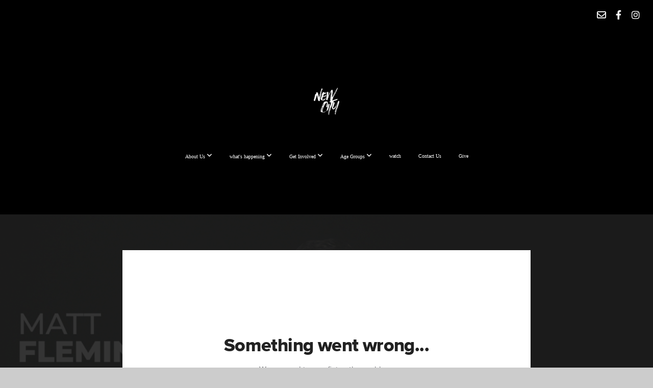

--- FILE ---
content_type: text/html; charset=UTF-8
request_url: https://newcity.church/media/b9phzws/matt-fleming
body_size: 9612
content:
<!DOCTYPE html>
<html class="wf-loading">
	<head>
		<meta http-equiv="Content-Type" content="text/html; charset=utf-8" />
		<meta name="viewport" content="width=device-width, initial-scale=1.0" />
<meta name="provider" content="snappages" />
<meta http-equiv="X-UA-Compatible" content="IE=Edge"/>
    <meta name="keywords" content="church, great falls, Montana, new city, new, city, christian" />
            <meta name="description" content="" />
            <meta property="og:title" content="Matt Fleming" />
            <meta property="og:type" content="video" />
            <meta property="og:url" content="http://newcity.church/media/b9phzws/matt-fleming" />
            <meta property="og:image" content="https://images.subsplash.com/image.jpg?id=94054dd6-b3f3-4ddd-86fb-b91271fabd4a&w=800&h=450" />
            <meta property="og:thumbnail" content="https://images.subsplash.com/image.jpg?id=94054dd6-b3f3-4ddd-86fb-b91271fabd4a&w=800&h=450" />
            <meta property="og:image:secure_url" content="https://images.subsplash.com/image.jpg?id=94054dd6-b3f3-4ddd-86fb-b91271fabd4a&w=800&h=450" />
            <meta property="og:site_name" content="New City Church" />
            <meta property="og:description" content="" />
    <link rel="shortcut icon" href="https://storage2.snappages.site/RMGVHH/assets/favicon.png">
<link rel="canonical" href="http://newcity.church/media/b9phzws/matt-fleming" />
<title>Matt Fleming | New City Church</title>
    <script defer src="https://ajax.googleapis.com/ajax/libs/jquery/2.1.3/jquery.min.js"></script>
<script>
	var wid=31147, pid=427896, ptype='media', tid=39231, custom_fonts = "Lato:100,100italic,300,300italic,regular,italic,700,700italic,900,900italic&display=swap";var page_type="media-item", render_url="https://site.snappages.site";</script>
<link href="https://assets2.snappages.site/global/styles/website.min.css?v=1769112211" type="text/css" rel="stylesheet" /><script defer src="https://assets2.snappages.site/global/assets/js/website.min.js?v=1769112211" type="text/javascript"></script><link class="core-style" href="https://storage2.snappages.site/RMGVHH/assets/themes/39231/style1767825798.css" type="text/css" rel="stylesheet" />
<link href="https://site.snappages.site/assets/icons/fontawesome/webfonts/fa-brands-400.woff2" rel="preload" as="font" type="font/woff2" crossorigin="anonymous"/>
<link href="https://site.snappages.site/assets/icons/fontawesome/webfonts/fa-regular-400.woff2" rel="preload" as="font" type="font/woff2" crossorigin="anonymous"/>
<link href="https://site.snappages.site/assets/icons/fontawesome/webfonts/fa-solid-900.woff2" rel="preload" as="font" type="font/woff2" crossorigin="anonymous"/>
<link href="https://site.snappages.site/assets/icons/fontawesome/css/all.min.css" rel="stylesheet"/>
<link href="https://site.snappages.site/assets/icons/fontawesome/css/all.min.css" rel="stylesheet"/>
<noscript><link href="https://site.snappages.site/assets/icons/fontawesome/css/all.min.css" rel="stylesheet" as="style"/></noscript>
<link href="https://site.snappages.site/assets/icons/fontawesome/css/v4-shims.min.css" rel="preload" as="style" onload="this.rel='stylesheet'"/>
<noscript><link href="https://site.snappages.site/assets/icons/fontawesome/css/v4-shims.min.css" rel="stylesheet" as="style"/></noscript>
<link href="https://assets2.snappages.site/global/assets/icons/pixeden/css/pe-icon-7-stroke.min.css" rel="preload" as="style" onload="this.rel='stylesheet'"/>
<noscript><link href="https://assets2.snappages.site/global/assets/icons/pixeden/css/pe-icon-7-stroke.min.css" rel="stylesheet" as="style"/></noscript>
<link href="https://assets2.snappages.site/global/assets/icons/typicons/typicons.min.css" rel="preload" as="style" onload="this.rel='stylesheet'"/>
<noscript><link href="https://assets2.snappages.site/global/assets/icons/typicons/typicons.min.css" rel="preload" as="stylesheet"/></noscript>
<link href="https://use.typekit.net/hqk1yln.css" rel="stylesheet" />

<!-- Google tag (gtag.js) -->
<script async src="https://www.googletagmanager.com/gtag/js?id=G-0JTRV70N3M"></script>
<script>
window.dataLayer = window.dataLayer || [];
function gtag(){dataLayer.push(arguments);}
gtag('js', new Date());
gtag('config', 'G-0JTRV70N3M');
</script>
<svg xmlns="https://www.w3.org/2000/svg" style="display:none;">
    <symbol id="sp-icon-amazon" viewBox="0 0 50 50">
        <g fill-rule="nonzero">
          <path id="Shape" d="M0.0909090909,38.8 C0.242409091,38.53335 0.484818182,38.51665 0.818181818,38.75 C8.39390909,43.58335 16.6363636,46 25.5454545,46 C31.4848182,46 37.3484545,44.78335 43.1363636,42.35 C43.2878636,42.28335 43.5075455,42.18335 43.7954545,42.05 C44.0833182,41.91665 44.2878636,41.81665 44.4090909,41.75 C44.8636364,41.55 45.2196818,41.65 45.4772727,42.05 C45.7348182,42.45 45.6515,42.81665 45.2272727,43.15 C44.6818182,43.58335 43.9848182,44.08335 43.1363636,44.65 C40.5302727,46.35 37.6211818,47.66665 34.4090909,48.6 C31.1969545,49.53335 28.0605909,50 25,50 C20.2727273,50 15.803,49.09165 11.5909091,47.275 C7.37877273,45.45835 3.60604545,42.9 0.272727273,39.6 C0.0909090909,39.43335 0,39.26665 0,39.1 C0,39 0.0302727273,38.9 0.0909090909,38.8 Z M13.7727273,24.55 C13.7727273,22.25 14.2878636,20.28335 15.3181818,18.65 C16.3484545,17.01665 17.7575455,15.78335 19.5454545,14.95 C21.1818182,14.18335 23.1969545,13.63335 25.5909091,13.3 C26.4090909,13.2 27.7424091,13.06665 29.5909091,12.9 L29.5909091,12.05 C29.5909091,9.91665 29.3787727,8.48335 28.9545455,7.75 C28.3181818,6.75 27.3181818,6.25 25.9545455,6.25 L25.5909091,6.25 C24.5909091,6.35 23.7272727,6.7 23,7.3 C22.2727273,7.9 21.803,8.73335 21.5909091,9.8 C21.4696818,10.46665 21.1666364,10.85 20.6818182,10.95 L15.4545455,10.25 C14.9393636,10.11665 14.6818182,9.81665 14.6818182,9.35 C14.6818182,9.25 14.6969545,9.13335 14.7272727,9 C15.2424091,6.03335 16.5075455,3.83335 18.5227273,2.4 C20.5378636,0.96665 22.8939091,0.16665 25.5909091,0 L26.7272727,0 C30.1818182,0 32.8787727,0.98335 34.8181818,2.95 C35.1223778,3.2848521 35.4034595,3.64418094 35.6590909,4.025 C35.9166364,4.40835 36.1211818,4.75 36.2727273,5.05 C36.4242273,5.35 36.5605909,5.78335 36.6818182,6.35 C36.803,6.91665 36.8939091,7.30835 36.9545455,7.525 C37.0151364,7.74165 37.0605909,8.20835 37.0909091,8.925 C37.1211818,9.64165 37.1363636,10.06665 37.1363636,10.2 L37.1363636,22.3 C37.1363636,23.16665 37.25,23.95835 37.4772727,24.675 C37.7045455,25.39165 37.9242273,25.90835 38.1363636,26.225 C38.3484545,26.54165 38.6969545,27.05 39.1818182,27.75 C39.3636364,28.05 39.4545455,28.31665 39.4545455,28.55 C39.4545455,28.81665 39.3333182,29.05 39.0909091,29.25 C36.5757273,31.65 35.2120909,32.95 35,33.15 C34.6363636,33.45 34.1969545,33.48335 33.6818182,33.25 C33.2575455,32.85 32.8863636,32.46665 32.5681818,32.1 C32.25,31.73335 32.0227273,31.46665 31.8863636,31.3 C31.75,31.13335 31.5302727,30.80835 31.2272727,30.325 C30.9242273,29.84165 30.7120909,29.51665 30.5909091,29.35 C28.8939091,31.38335 27.2272727,32.65 25.5909091,33.15 C24.5605909,33.48335 23.2878636,33.65 21.7727273,33.65 C19.4393636,33.65 17.5227273,32.85835 16.0227273,31.275 C14.5227273,29.69165 13.7727273,27.45 13.7727273,24.55 Z M21.5909091,23.55 C21.5909091,24.85 21.8863636,25.89165 22.4772727,26.675 C23.0681818,27.45835 23.8636364,27.85 24.8636364,27.85 C24.9545455,27.85 25.0833182,27.83335 25.25,27.8 C25.4166364,27.76665 25.5302727,27.75 25.5909091,27.75 C26.8636364,27.38335 27.8484545,26.48335 28.5454545,25.05 C28.8787727,24.41665 29.1287727,23.725 29.2954545,22.975 C29.4620909,22.225 29.553,21.61665 29.5681818,21.15 C29.5833182,20.68335 29.5909091,19.91665 29.5909091,18.85 L29.5909091,17.6 C27.8333182,17.6 26.5,17.73335 25.5909091,18 C22.9242273,18.83335 21.5909091,20.68335 21.5909091,23.55 Z M40.6818182,39.65 C40.7424091,39.51665 40.8333182,39.38335 40.9545455,39.25 C41.7120909,38.68335 42.4393636,38.3 43.1363636,38.1 C44.2878636,37.76665 45.4090909,37.58335 46.5,37.55 C46.803,37.51665 47.0909091,37.53335 47.3636364,37.6 C48.7272727,37.73335 49.5454545,37.98335 49.8181818,38.35 C49.9393636,38.55 50,38.85 50,39.25 L50,39.6 C50,40.76665 49.7120909,42.14165 49.1363636,43.725 C48.5605909,45.30835 47.7575455,46.58335 46.7272727,47.55 C46.5757273,47.68335 46.4393636,47.75 46.3181818,47.75 C46.2575455,47.75 46.1969545,47.73335 46.1363636,47.7 C45.9545455,47.6 45.9090909,47.41665 46,47.15 C47.1211818,44.25 47.6818182,42.23335 47.6818182,41.1 C47.6818182,40.73335 47.6211818,40.46665 47.5,40.3 C47.1969545,39.9 46.3484545,39.7 44.9545455,39.7 C44.4393636,39.7 43.8333182,39.73335 43.1363636,39.8 C42.3787727,39.9 41.6818182,40 41.0454545,40.1 C40.8636364,40.1 40.7424091,40.06665 40.6818182,40 C40.6211818,39.93335 40.6060455,39.86665 40.6363636,39.8 C40.6363636,39.76665 40.6515,39.71665 40.6818182,39.65 Z"/>
        </g>
    </symbol>
    <symbol id="sp-icon-roku" viewBox="0 0 50 50">
        <g>
          <path id="Combined-Shape" d="M8,0 L42,0 C46.418278,-8.11624501e-16 50,3.581722 50,8 L50,42 C50,46.418278 46.418278,50 42,50 L8,50 C3.581722,50 5.41083001e-16,46.418278 0,42 L0,8 C-5.41083001e-16,3.581722 3.581722,8.11624501e-16 8,0 Z M9.94591393,22.6758056 C9.94591393,23.9554559 8.93797503,25.0040346 7.705466,25.0040346 L6.5944023,25.0040346 L6.5944023,20.3268077 L7.705466,20.3268077 C8.93797503,20.3268077 9.94591393,21.3746529 9.94591393,22.6758056 Z M15,32 L11.1980679,26.5137477 C12.6117075,25.6540149 13.5405811,24.2489259 13.5405811,22.6758056 C13.5405811,20.0964239 11.1176341,18 8.14917631,18 L3,18 L3,31.9899135 L6.5944023,31.9899135 L6.5944023,27.3332264 L7.6834372,27.3332264 L10.9214498,32 L15,32 Z M19.4209982,23.6089545 C20.3760082,23.6089545 21.1686305,24.9005713 21.1686305,26.4995139 C21.1686305,28.098368 20.3760082,29.3917084 19.4209982,29.3917084 C18.4876486,29.3917084 17.6937241,28.0984122 17.6937241,26.4995139 C17.6937241,24.9006155 18.4876486,23.6089545 19.4209982,23.6089545 Z M24.8610089,26.4995139 C24.8610089,23.4472925 22.4211995,21 19.4209982,21 C16.4217953,21 14,23.4472925 14,26.4995139 C14,29.5540333 16.4217953,32 19.4209982,32 C22.4211995,32 24.8610089,29.5540333 24.8610089,26.4995139 Z M33.154894,21.2236663 L29.0835675,25.3681007 L29.0835675,21.2099662 L25.549974,21.2099662 L25.549974,31.7778363 L29.0835675,31.7778363 L29.0835675,27.4910969 L33.3340371,31.7778363 L37.7816639,31.7778363 L32.3803293,26.2779246 L36.8541742,21.7246949 L36.8541742,27.9961029 C36.8541742,30.0783079 38.0840844,31.9999116 41.1813884,31.9999116 C42.6517766,31.9999116 44.001101,31.1508546 44.6569026,30.3826285 L46.24575,31.7777921 L47,31.7777921 L47,21.2236663 L43.4663631,21.2236663 L43.4663631,28.056914 C43.0684459,28.7640196 42.5140009,29.2086122 41.657092,29.2086122 C40.7876817,29.2086122 40.3887661,28.6838515 40.3887661,27.0054037 L40.3887661,21.2236663 L33.154894,21.2236663 Z"/>
        </g>
    </symbol>
    <symbol id="sp-icon-google-play" viewBox="0 0 50 50">
	    <g fill-rule="nonzero">
	      <path id="top" d="M7.60285132,19.9078411 C12.5081466,14.9434827 20.3874745,6.92617108 24.6425662,2.55295316 L27.0855397,0.0509164969 L30.6904277,3.63645621 C32.6802444,5.62627291 34.2953157,7.30040733 34.2953157,7.35947047 C34.2953157,7.55651731 3.60386965,24.6751527 3.2296334,24.6751527 C3.01272912,24.6751527 4.70723014,22.8431772 7.60285132,19.9078411 Z" transform="matrix(1 0 0 -1 0 24.726)"/>
	            <path id="Shape" d="M0.767311609,49.8798639 C0.5901222,49.6828171 0.353869654,49.2693751 0.235234216,48.9735503 C0.0773930754,48.5794566 0.0183299389,41.3498232 0.0183299389,25.6690696 C0.0183299389,0.749517674 -0.0407331976,2.04992501 1.20010183,1.16295963 L1.83044807,0.709802806 L13.9256619,12.8050167 L26.0213849,24.9012488 L22.9088595,28.05298 C21.1950102,29.7866867 15.5804481,35.4796602 10.4394094,40.7194769 C1.61405295,49.6833262 1.06262729,50.2148945 0.767311609,49.8798639 Z" transform="matrix(1 0 0 -1 0 50.66)"/>
	            <path id="Shape" d="M32.1283096,28.868403 L28.287169,25.0272624 L31.5376782,21.7375476 C33.3304481,19.9249203 34.8864562,18.408627 34.9852342,18.3689121 C35.2214868,18.309849 45.0320774,23.6876494 45.5442974,24.1601545 C45.7413442,24.3373439 45.9974542,24.7711525 46.1155804,25.1453887 C46.450611,26.1499712 45.938391,27.0364274 44.5595723,27.8638205 C43.5748473,28.454961 37.3691446,31.9417227 36.3447047,32.4732909 C35.9893075,32.6703378 35.5560081,32.2961015 32.1283096,28.868403 Z" transform="matrix(1 0 0 -1 0 50.884)"/>
	            <path id="bottom" d="M16.1323829,37.9725051 C10.0850305,31.9643585 5.19959267,27.0392057 5.27851324,27.0392057 C5.33757637,27.0392057 5.84979633,27.2953157 6.401222,27.6104888 C7.48472505,28.2016293 28.8783096,39.9419552 31.3406314,41.2815682 C33.9210794,42.660387 34.0198574,42.1680244 30.4541752,45.7535642 C28.7204684,47.4872709 27.2627291,48.9052953 27.203666,48.9052953 C27.1446029,48.885947 22.160387,43.9806517 16.1323829,37.9725051 Z" transform="matrix(1 0 0 -1 0 75.945)"/>
	    </g>
    </symbol>
    <symbol id="sp-icon-apple" viewBox="0 0 50 50">
	    <g fill-rule="nonzero">
	      <path id="Shape" d="M33.9574406,26.5634279 C34.0276124,34.1300976 40.5866722,36.6480651 40.6593407,36.6801167 C40.6038808,36.8576056 39.6113106,40.2683744 37.2037125,43.7914576 C35.1223643,46.8374278 32.9623738,49.8720595 29.5596196,49.9349127 C26.2160702,49.9966052 25.1409344,47.9496797 21.3183084,47.9496797 C17.4968415,47.9496797 16.3023155,49.8721487 13.1372718,49.9966945 C9.85274871,50.1212403 7.35152871,46.7030612 5.25306112,43.668251 C0.964911488,37.4606036 -2.31212183,26.1269374 2.08810657,18.476523 C4.27404374,14.6772963 8.18048359,12.2714647 12.420574,12.2097721 C15.6458924,12.1481688 18.6901193,14.3824933 20.6618852,14.3824933 C22.6324029,14.3824933 26.3318047,11.6955185 30.2209468,12.0901367 C31.8490759,12.1579896 36.4193394,12.748667 39.353895,17.0498265 C39.1174329,17.1966031 33.9007325,20.2374843 33.9574406,26.5634279 M27.6736291,7.98325071 C29.4174035,5.86972218 30.5910653,2.92749548 30.2708784,0 C27.7573538,0.101154388 24.7179418,1.67712725 22.9150518,3.78949514 C21.2993165,5.66009243 19.8842887,8.65410161 20.2660876,11.5236543 C23.0677001,11.7406943 25.9297656,10.0981184 27.6736291,7.98325071"/>
	    </g>
    </symbol>
    <symbol id="sp-icon-windows" viewBox="0 0 50 50">
	    <g fill-rule="nonzero">
	      <path id="Shape" d="M0,7.0733463 L20.3540856,4.30155642 L20.3628405,23.9346304 L0.0184824903,24.0503891 L0,7.07354086 L0,7.0733463 Z M20.344358,26.1964981 L20.3599222,45.8466926 L0.0157587549,43.0496109 L0.0145914397,26.064786 L20.3441634,26.1964981 L20.344358,26.1964981 Z M22.8116732,3.93871595 L49.7992218,0 L49.7992218,23.6848249 L22.8116732,23.8988327 L22.8116732,3.93891051 L22.8116732,3.93871595 Z M49.8054475,26.381323 L49.7990272,49.9593385 L22.8114786,46.1503891 L22.7737354,26.3371595 L49.8054475,26.381323 Z"/>
	    </g>
    </symbol>
</svg>

	</head>
	<body>
		<div id="sp-wrapper">
			<header id="sp-header">
				<div id="sp-bar"><div id="sp-bar-text"><span></span></div><div id="sp-bar-social" class="sp-social-holder" data-style="icons" data-shape="circle"><a class="envelope-o" href="https:///contact-us" target="_blank" data-type="envelope-o"><i class="fa fa-fw fa-envelope-o"></i></a><a class="facebook" href="https://www.facebook.com/iamnewcity/" target="_blank" data-type="facebook"><i class="fa fa-fw fa-facebook"></i></a><a class="instagram" href="https://www.instagram.com/iamnew.city/" target="_blank" data-type="instagram"><i class="fa fa-fw fa-instagram"></i></a></div></div>
				<div id="sp-logo"><a href="/" target="_self"><img src="https://storage2.snappages.site/RMGVHH/assets/images/5603204_1722x1845_500.png" width="50px"/></a></div>
				<div id="sp-nav"><nav id="sp-nav-links"><ul><li style="z-index:1250;" id="nav_home" data-type="basic"><a href="/" target="_self"><span></span>HOME</a></li><li style="z-index:1249;" id="nav_aboutus" data-type="folder"><a href="/aboutus" target="_self"><span></span>About Us&nbsp;<i class="fa fa-angle-down" style="font-size:12px;vertical-align:10%;"></i></a><ul class="sp-second-nav"><li id="nav_who-we-are"><a href="/who-we-are" target="_self"><span></span>Who We Are</a></li><li id="nav_what-we-believe"><a href="/what-we-believe" target="_self"><span></span>What We Believe</a></li><li id="nav_our-staff"><a href="/our-staff" target="_self"><span></span>Our Staff</a></li></ul></li><li style="z-index:1248;" id="nav_2-what-s-happening" data-type="folder"><a href="/2-what-s-happening" target="_self"><span></span>what's happening&nbsp;<i class="fa fa-angle-down" style="font-size:12px;vertical-align:10%;"></i></a><ul class="sp-second-nav"><li id="nav_upcoming-events"><a href="/upcoming-events" target="_self"><span></span>Upcoming Events</a></li><li id="nav_even-more"><a href="/even-more" target="_self"><span></span>EVEN MORE</a></li><li id="nav_kosovo"><a href="/kosovo" target="_self"><span></span>Kosovo</a></li></ul></li><li style="z-index:1247;" id="nav_get-involved" data-type="folder"><a href="/get-involved" target="_self"><span></span>Get Involved&nbsp;<i class="fa fa-angle-down" style="font-size:12px;vertical-align:10%;"></i></a><ul class="sp-second-nav"><li id="nav_start-here"><a href="/start-here" target="_self"><span></span>START HERE</a></li><li id="nav_small-groups"><a href="/small-groups" target="_self"><span></span>Small Groups</a></li><li id="nav_serving"><a href="/serving" target="_self"><span></span>Serving</a></li><li id="nav_growu"><a href="/growu" target="_self"><span></span>GrowU</a></li><li id="nav_bible-reading-plan"><a href="/bible-reading-plan" target="_self"><span></span>Bible Reading Plan</a></li></ul></li><li style="z-index:1246;" id="nav_2-age-groups" data-type="folder"><a href="/2-age-groups" target="_self"><span></span>Age Groups&nbsp;<i class="fa fa-angle-down" style="font-size:12px;vertical-align:10%;"></i></a><ul class="sp-second-nav"><li id="nav_new-city-kids"><a href="/new-city-kids" target="_self"><span></span>NEW CITY KIDS</a></li><li id="nav_new-city-youth"><a href="/new-city-youth" target="_self"><span></span>NEW CITY YOUTH</a></li><li id="nav_young-adults"><a href="/young-adults" target="_self"><span></span>YOUNG ADULTS</a></li></ul></li><li style="z-index:1245;" id="nav_watch" data-type="basic"><a href="/watch" target="_self"><span></span>watch</a></li><li style="z-index:1244;" id="nav_contact-us" data-type="basic"><a href="/contact-us" target="_self"><span></span>Contact Us</a></li><li style="z-index:1243;" id="nav_give" data-type="basic"><a href="/give" target="_self"><span></span>Give</a></li></ul></nav></div><div id="sp-nav-button"></div>
			</header>
			<main id="sp-content">
				<section class="sp-section sp-scheme-1" data-index="" data-scheme="1"><div class="sp-section-slide" data-background="%7B%22type%22%3A%22image%22%2C%22src%22%3A%22https%3A%5C%2F%5C%2Fcdn.subsplash.com%5C%2Fimages%5C%2FRMGVHH%5C%2F_source%5C%2F36d2420c-a65d-4ca1-a285-a8552b08ec64%5C%2Fimage.png%22%2C%22size%22%3A%22cover%22%2C%22position%22%3A%22center%22%2C%22repeat%22%3A%22no-repeat%22%2C%22attachment%22%3A%22scroll%22%2C%22tint%22%3A%22rgba%2830%2C30%2C30%2C.9%29%22%7D" data-tint="rgba(30,30,30,.9)"  data-label="Main" ><div class="sp-section-content"  style="padding-top:40px;padding-bottom:40px;"><div class="sp-grid sp-col sp-col-24"><div class="sp-block sp-subsplash_media-block " data-type="subsplash_media" data-id="" style="text-align:center;padding-top:30px;padding-bottom:30px;padding-left:0px;padding-right:0px;"><div class="sp-block-content"  style="max-width:800px;"><div class="sp-subsplash-holder"  data-source="b9phzws" data-info="false"><div class="sap-embed-player"><iframe src="https://subsplash.com/u/-RMGVHH/media/embed/d/b9phzws?&info=0" frameborder="0" allow="clipboard-read; clipboard-write" webkitallowfullscreen mozallowfullscreen allowfullscreen></iframe></div><style type="text/css">div.sap-embed-player{position:relative;width:100%;height:0;padding-top:56.25%;}div.sap-embed-player>iframe{position:absolute;top:0;left:0;width:100%;height:100%;}</style></div></div></div><div class="sp-block sp-heading-block " data-type="heading" data-id="" style="text-align:center;"><div class="sp-block-content"  style=""><span class='h1' ><h1 >Matt Fleming</h1></span></div></div><div class="sp-block sp-text-block " data-type="text" data-id="" style="text-align:center;padding-top:0px;padding-bottom:0px;"><div class="sp-block-content"  style=""><span class="sp-media-subtitle"></span></div></div><div class="sp-block sp-text-block " data-type="text" data-id="" style="text-align:center;"><div class="sp-block-content"  style="max-width:1000px;;"></div></div></div></div></div></section><section class="sp-section sp-scheme-0" data-index="" data-scheme="0"><div class="sp-section-slide"  data-label="Main" ><div class="sp-section-content" ><div class="sp-grid sp-col sp-col-24"><div class="sp-block sp-heading-block " data-type="heading" data-id="" style="text-align:center;"><div class="sp-block-content"  style=""><span class='h3' ><h3 >More From New City Stories</h3></span></div></div><div class="sp-block sp-media_library-block " data-type="media_library" data-id="" style=""><div class="sp-block-content"  style=""><div class="sp-media-library"  data-source="series" data-layout="slider" data-pagination="false" data-labels="true" data-page="1" data-limit="12" data-filter="media_series" data-value="8068191f-0563-4176-9372-53635c8064da" data-total="168">
        <a class="sp-media-item" href="/media/wvd5fyj/benjamen-belli">
            <div class="sp-media-thumb" style="color:#bfbcb5;background-color:#474442;background-image:url(https://images.subsplash.com/image.jpg?id=62a75491-3a08-4eff-b1c7-9d2d1e288bc5&w=800&h=450);"><div class="sp-media-play-overlay"></div></div>
            <div class="sp-media-title">Benjamen Belli</div>
            <div class="sp-media-subtitle"></div>
        </a>
        <a class="sp-media-item" href="/media/3hjfssw/christopher-esrey">
            <div class="sp-media-thumb" style="color:#502a2c;background-color:#3c2f2f;background-image:url(https://images.subsplash.com/image.jpg?id=63d06e36-3dd8-4bf1-8226-60137cdf5f26&w=800&h=450);"><div class="sp-media-play-overlay"></div></div>
            <div class="sp-media-title">Christopher Esrey</div>
            <div class="sp-media-subtitle"></div>
        </a>
        <a class="sp-media-item" href="/media/cmvbbkw/taylor-dunlap">
            <div class="sp-media-thumb" style="color:#7b7871;background-color:#51514f;background-image:url(https://images.subsplash.com/image.jpg?id=a3b84673-5491-4ef4-9c08-2818cfe77ae2&w=800&h=450);"><div class="sp-media-play-overlay"></div></div>
            <div class="sp-media-title">Taylor Dunlap</div>
            <div class="sp-media-subtitle"></div>
        </a>
        <a class="sp-media-item" href="/media/hqsbrzz/jordan-alicia-kadaja">
            <div class="sp-media-thumb" style="color:#8a6a5c;background-color:#544845;background-image:url(https://images.subsplash.com/image.jpg?id=3a464aca-533e-4249-a5cf-f5550de8a87f&w=800&h=450);"><div class="sp-media-play-overlay"></div></div>
            <div class="sp-media-title">Jordan & Alicia Kadaja</div>
            <div class="sp-media-subtitle"></div>
        </a>
        <a class="sp-media-item" href="/media/vy3m4dq/brooklyn-wood">
            <div class="sp-media-thumb" style="color:#52423e;background-color:#322e2d;background-image:url(https://images.subsplash.com/image.jpg?id=3adef881-0aae-47a0-9499-2ce9ccbc09fb&w=800&h=450);"><div class="sp-media-play-overlay"></div></div>
            <div class="sp-media-title">Brooklyn Wood</div>
            <div class="sp-media-subtitle"></div>
        </a>
        <a class="sp-media-item" href="/media/tzntw87/izak-jazmin-aguilar">
            <div class="sp-media-thumb" style="color:#323e49;background-color:#363535;background-image:url(https://images.subsplash.com/image.jpg?id=71041acb-79f6-4012-99a5-82f99fde2e3a&w=800&h=450);"><div class="sp-media-play-overlay"></div></div>
            <div class="sp-media-title">Izak & Jazmin Aguilar</div>
            <div class="sp-media-subtitle"></div>
        </a>
        <a class="sp-media-item" href="/media/2p9y6m7/ryland-mitchell">
            <div class="sp-media-thumb" style="color:#675c54;background-color:#43403c;background-image:url(https://images.subsplash.com/image.jpg?id=8a0f1c84-868f-481f-8f48-ddc7f92e07a0&w=800&h=450);"><div class="sp-media-play-overlay"></div></div>
            <div class="sp-media-title">Ryland Mitchell</div>
            <div class="sp-media-subtitle"></div>
        </a>
        <a class="sp-media-item" href="/media/j67qvmz/christina-belli">
            <div class="sp-media-thumb" style="color:#8c7868;background-color:#39332e;background-image:url(https://images.subsplash.com/image.jpg?id=e5526efc-241e-4669-b0b6-647f3abf23ea&w=800&h=450);"><div class="sp-media-play-overlay"></div></div>
            <div class="sp-media-title">Christina Belli</div>
            <div class="sp-media-subtitle"></div>
        </a>
        <a class="sp-media-item" href="/media/b64vk33/casey-robynn-schearer">
            <div class="sp-media-thumb" style="color:#695047;background-color:#2e2726;background-image:url(https://images.subsplash.com/image.jpg?id=b597b1fe-00cd-4cf4-9416-b7501f621385&w=800&h=450);"><div class="sp-media-play-overlay"></div></div>
            <div class="sp-media-title">Casey & Robynn Schearer</div>
            <div class="sp-media-subtitle"></div>
        </a>
        <a class="sp-media-item" href="/media/gwvv6yv/sabrina-melendez">
            <div class="sp-media-thumb" style="color:#9c8576;background-color:#494541;background-image:url(https://images.subsplash.com/image.jpg?id=629febe5-78d1-4370-b713-92d71e3c88ea&w=800&h=450);"><div class="sp-media-play-overlay"></div></div>
            <div class="sp-media-title">Sabrina Melendez</div>
            <div class="sp-media-subtitle"></div>
        </a>
        <a class="sp-media-item" href="/media/j4tftk7/madison-mckenzie">
            <div class="sp-media-thumb" style="color:#695949;background-color:#443f38;background-image:url(https://images.subsplash.com/image.jpg?id=a41b62a2-e769-49e2-ba02-a50142ab363b&w=800&h=450);"><div class="sp-media-play-overlay"></div></div>
            <div class="sp-media-title">Madison McKenzie</div>
            <div class="sp-media-subtitle"></div>
        </a>
        <a class="sp-media-item" href="/media/6smng68/dylan-martin">
            <div class="sp-media-thumb" style="color:#58493f;background-color:#30302e;background-image:url(https://images.subsplash.com/image.jpg?id=f78ae6a2-b446-42bc-a233-4137fba664c9&w=800&h=450);"><div class="sp-media-play-overlay"></div></div>
            <div class="sp-media-title">Dylan Martin</div>
            <div class="sp-media-subtitle"></div>
        </a><span></span></div></div></div><div class="sp-block sp-button-block " data-type="button" data-id="" style="text-align:center;"><div class="sp-block-content"  style=""><span class="text-reset"><a class="sp-button" href="/media/series/22qjb79/new-city-stories" target=""  data-label="View Series" style="">View Series</a></span></div></div></div></div></div></section>
			</main>
			<footer id="sp-footer">
				<section class="sp-section sp-scheme-3" data-index="" data-scheme="3"><div class="sp-section-slide"  data-label="Main" ><div class="sp-section-content" ><div class="sp-grid sp-col sp-col-24"><div class="sp-row"><div class="sp-col sp-col-9"><div class="sp-block sp-heading-block " data-type="heading" data-id="92ddb10f-ab48-437f-a893-793fbd163ba9" style="text-align:left;"><div class="sp-block-content"  style=""><span class='h3' ><h3 >About New City Church</h3></span></div></div><div class="sp-block sp-text-block " data-type="text" data-id="311492d0-f437-430b-8c30-efd1e1627884" style="text-align:left;"><div class="sp-block-content"  style="">New City Church is a fun, thriving church in the middle of Montana, known for lively worship, authenticity and a passion for meeting people where they are.</div></div></div><div class="sp-col sp-col-6"><div class="sp-block sp-heading-block " data-type="heading" data-id="ef910e08-a8e0-449b-ba3e-ef732cd5be45" style="text-align:left;"><div class="sp-block-content"  style=""><span class='h3' ><h3 ><b>JOIN US AT&nbsp;</b><br><a href="https://maps.apple.com/?address=205%20River%20Dr%20S,%20Great%20Falls,%20MT%20%2059405,%20United%20States&amp;ll=47.502956,-111.308623&amp;q=205%20River%20Dr%20S" rel="noopener noreferrer" target="_blank">205 RIVER DR&nbsp;</a><a href="https://maps.apple.com/?address=205%20River%20Dr%20S,%20Great%20Falls,%20MT%20%2059405,%20United%20States&amp;ll=47.502956,-111.308623&amp;q=205%20River%20Dr%20S" rel="noopener noreferrer" target="_blank">S.
GREAT FALLS, MT &nbsp;59405</a></h3></span></div></div><div class="sp-block sp-text-block " data-type="text" data-id="ff42c258-4f1b-44bd-a038-32b4802a466a" style="text-align:left;"><div class="sp-block-content"  style=""><b>WEEKEND GATHERINGS</b><br><b>Sundays at&nbsp;</b><br><b>8:30AM, 10:30AM, 12:30PM</b></div></div><div class="sp-block sp-text-block " data-type="text" data-id="d2458431-07b5-404e-bd1f-4a18d6060cca" style="text-align:left;"><div class="sp-block-content"  style=""><b>UPPER ROOM GATHERINGS</b><br><b>Saturdays at 6PM</b></div></div><div class="sp-block sp-text-block " data-type="text" data-id="cbfaa746-6003-4bfa-a1e2-c0120c8b8b18" style="text-align:left;"><div class="sp-block-content"  style=""><b>NEW CITY YOUTH GATHERINGS</b><br><b>Wednesdays at 7PM&nbsp;</b></div></div><div class="sp-block sp-text-block " data-type="text" data-id="e7696274-73b1-408c-8e8e-426a3ea87903" style="text-align:left;"><div class="sp-block-content"  style=""><b>YOUNG ADULT GATHERINGS</b><br><b>Sundays at 6PM&nbsp;</b></div></div></div><div class="sp-col sp-col-6"><div class="sp-block sp-heading-block " data-type="heading" data-id="bcc2686a-f83c-4aa2-b73f-79412f31737f" style="text-align:left;"><div class="sp-block-content"  style=""><span class='h3' ><h3 >Contact Info</h3></span></div></div><div class="sp-block sp-text-block " data-type="text" data-id="f4a3412b-919a-4d16-aaf9-abe66ef34059" style="text-align:left;"><div class="sp-block-content"  style="">(406) 727-4849<br><a href="mailto:theoffice@newcity.church?subject=Hello%20from%20website!%20" rel="" target="">theoffice@newcity.church </a><br><br>Mailing Address:<br>205 River Dr S, Great Falls MT, 59405<br><br><b>OFFICE HOURS:</b><br>MONDAY-THURSDAY<br>9AM-5PM</div></div></div><div class="sp-col sp-col-3"><div class="sp-block sp-heading-block " data-type="heading" data-id="5507499e-1dd5-4c8c-8a25-13f6e3ab3ea3" style="text-align:left;"><div class="sp-block-content"  style=""><span class='h3' ><h3 >Follow Us</h3></span></div></div><div class="sp-block sp-social-block " data-type="social" data-id="f8cd7a08-50f7-4039-a4e1-3e63ad61c827" style=""><div class="sp-block-content"  style=""><div class="sp-social-holder" style="font-size:25px;margin-top:-5px;"  data-style="icons" data-shape="square"><a class="facebook" href="https://www.facebook.com/iamnewcity" target="_blank" style="margin-right:5px;margin-top:5px;"><i class="fa fa-fw fa-facebook"></i></a><a class="instagram" href="https://www.instagram.com/iamnew.city/" target="_blank" style="margin-right:5px;margin-top:5px;"><i class="fa fa-fw fa-instagram"></i></a></div></div></div></div></div></div></div></div></section><div id="sp-footer-extra"><div id="sp-footer-brand"><a href="https://snappages.com?utm_source=user&utm_medium=footer" target="_blank" title="powered by SnapPages Website Builder">powered by &nbsp;<span>SnapPages</span></a></div></div>
			</footer>
		</div>
	
	</body>
</html>


--- FILE ---
content_type: text/html; charset=utf-8
request_url: https://subsplash.com/u/-RMGVHH/media/embed/d/b9phzws?&info=0
body_size: 15761
content:
<!DOCTYPE html><html lang="en"><head><meta charSet="utf-8"/><meta name="viewport" content="width=device-width, initial-scale=1"/><link rel="stylesheet" href="https://assets.prod.subsplash.io/web-app/_next/static/css/1b6dc5a8b7dea857.css" data-precedence="next"/><link rel="preload" as="script" fetchPriority="low" href="https://assets.prod.subsplash.io/web-app/_next/static/chunks/webpack-53c6ca6fa18ac19e.js"/><script src="https://assets.prod.subsplash.io/web-app/_next/static/chunks/4bd1b696-234880969d896f6e.js" async=""></script><script src="https://assets.prod.subsplash.io/web-app/_next/static/chunks/2532-7b7ee97ffc701e13.js" async=""></script><script src="https://assets.prod.subsplash.io/web-app/_next/static/chunks/main-app-6723fb8b2cf614f2.js" async=""></script><script src="https://assets.prod.subsplash.io/web-app/_next/static/chunks/app/layout-5c8a90300a905918.js" async=""></script><script src="https://assets.prod.subsplash.io/web-app/_next/static/chunks/82316aac-948ad82ac4d03b29.js" async=""></script><script src="https://assets.prod.subsplash.io/web-app/_next/static/chunks/9189-92d83ebb837af5f1.js" async=""></script><script src="https://assets.prod.subsplash.io/web-app/_next/static/chunks/app/error-e84e184e78a4a2c2.js" async=""></script><script src="https://assets.prod.subsplash.io/web-app/_next/static/chunks/2626716e-0e20cf3728847630.js" async=""></script><script src="https://assets.prod.subsplash.io/web-app/_next/static/chunks/1e4a01de-7d53026235bfbc82.js" async=""></script><script src="https://assets.prod.subsplash.io/web-app/_next/static/chunks/13b76428-451751db6b930d67.js" async=""></script><script src="https://assets.prod.subsplash.io/web-app/_next/static/chunks/542ea986-ec287d4fec3b5165.js" async=""></script><script src="https://assets.prod.subsplash.io/web-app/_next/static/chunks/e37a0b60-2fb0f1ad7fd9ae68.js" async=""></script><script src="https://assets.prod.subsplash.io/web-app/_next/static/chunks/794d257c-ba4101535445c307.js" async=""></script><script src="https://assets.prod.subsplash.io/web-app/_next/static/chunks/1126-1850a116fc9bdfed.js" async=""></script><script src="https://assets.prod.subsplash.io/web-app/_next/static/chunks/5606-e5329432c058720b.js" async=""></script><script src="https://assets.prod.subsplash.io/web-app/_next/static/chunks/1239-1625fcf03ed19af9.js" async=""></script><script src="https://assets.prod.subsplash.io/web-app/_next/static/chunks/8879-f2c588474d408a7d.js" async=""></script><script src="https://assets.prod.subsplash.io/web-app/_next/static/chunks/app/%5BcustomPath%5D/(nav)/%5B...catchall%5D/page-cb28e3af4475d456.js" async=""></script><script src="https://assets.prod.subsplash.io/web-app/_next/static/chunks/app/%5BcustomPath%5D/(nav)/media/embed/d/%5Bid%5D/not-found-67e152e91f9e8fd1.js" async=""></script><script src="https://assets.prod.subsplash.io/web-app/_next/static/chunks/app/global-error-4fb6d617e8b83095.js" async=""></script><script src="https://assets.prod.subsplash.io/web-app/_next/static/chunks/app/%5BcustomPath%5D/(nav)/error-6cd90ab0263f6592.js" async=""></script><script src="https://assets.prod.subsplash.io/web-app/_next/static/chunks/87e9e1a7-83be2cc0a85041ee.js" async=""></script><script src="https://assets.prod.subsplash.io/web-app/_next/static/chunks/6013-9173dc0596b6a9ff.js" async=""></script><script src="https://assets.prod.subsplash.io/web-app/_next/static/chunks/7070-450057ed86e359f5.js" async=""></script><script src="https://assets.prod.subsplash.io/web-app/_next/static/chunks/app/%5BcustomPath%5D/(nav)/media/embed/d/%5Bid%5D/page-672918115aff4cb5.js" async=""></script><script src="https://assets.prod.subsplash.io/web-app/_next/static/chunks/9037-63f3f8e5eb48d750.js" async=""></script><script src="https://assets.prod.subsplash.io/web-app/_next/static/chunks/app/%5BcustomPath%5D/layout-b44671786df63336.js" async=""></script><meta name="theme-color" content="#000000"/><title>Matt Fleming - New City Church</title><meta name="robots" content="index, follow"/><meta name="googlebot" content="index, follow"/><meta name="fb:app_id" content="462626960493104"/><meta property="og:title" content="Matt Fleming"/><meta property="og:description" content="Content from Matt Fleming"/><meta property="og:site_name" content="New City Church"/><meta property="og:image" content="https://images.subsplash.com/image.jpg?id=94054dd6-b3f3-4ddd-86fb-b91271fabd4a&amp;w=1280&amp;h=720"/><meta property="og:image:width" content="1280"/><meta property="og:image:height" content="720"/><meta property="og:type" content="video.movie"/><meta name="twitter:card" content="summary_large_image"/><meta name="twitter:title" content="Matt Fleming"/><meta name="twitter:description" content="Content from Matt Fleming"/><meta name="twitter:image" content="https://images.subsplash.com/image.jpg?id=94054dd6-b3f3-4ddd-86fb-b91271fabd4a&amp;w=1280&amp;h=720"/><meta name="twitter:image:width" content="1280"/><meta name="twitter:image:height" content="720"/><link rel="icon" href="/u/-RMGVHH/icon?d136b0183752345a" type="image/png" sizes="32x32"/><script>(self.__next_s=self.__next_s||[]).push([0,{"children":"window['__ENV'] = {\"NEXT_PUBLIC_STRIPE_KEY\":\"pk_live_NtK3fbPWR8llwyhtcNcNTXcc\",\"NEXT_PUBLIC_EUA_RECAPTCHA_SITE_KEY\":\"6LehYNsrAAAAAHzfx52xAIoealmafbJA7eFoq6li\",\"NEXT_PUBLIC_SITES_HOST\":\"https://sites.subsplash.com\",\"NEXT_PUBLIC_ENCODED_TENOR_API_KEY\":\"QUl6YVN5QjVJN2pWMDAtOFFUUE9yaEJNRUV1bUhMNXNkcWJYdGRj\",\"NEXT_PUBLIC_OMNI_SENTRY_ENABLED\":\"true\",\"NEXT_PUBLIC_UNLEASH_CLIENT_KEY\":\"Fm76fLUTkygGEONUIXFubtZl0X9bj7mWd6ce8CYWn2LKBPBS5Do9xEthTibmJ8Z0\",\"NEXT_PUBLIC_BUILD_ENV\":\"prod\",\"NEXT_PUBLIC_GOOGLE_MAPS_KEY\":\"AIzaSyAIbpdmzkOrNz79Z7TLN_h6BCMZ3CLwqsg\",\"NEXT_PUBLIC_GOOGLE_CAPTCHA_KEY\":\"6LdQxHsaAAAAAKL-fPEdaxqNaPjTItILKcm2Wf8u\",\"NEXT_PUBLIC_STRIPE_TEST_KEY\":\"pk_test_g1LO3WwPiAtH0DfRleeldKNP\",\"NEXT_PUBLIC_FEEDS_SERVICE\":\"https://feeds.subsplash.com/api/v1\",\"NEXT_PUBLIC_GUEST_TOKENS_SERVICE_CLIENT_ID\":\"01f874a5-ac2e-4be9-a67b-32f4881f8d83\",\"NEXT_PUBLIC_GUEST_TOKENS_SERVICE_CLIENT_SECRET\":\"e00d19d3f154ed876198f62e48c5af64db8536da9805ce4f6ebeac7873b6b5cc\"}"}])</script><meta name="sentry-trace" content="95149ac4a92da6954b453091afba769b-3db0c1d945c7a3ee-1"/><meta name="baggage" content="sentry-environment=production,sentry-release=8c113b6,sentry-public_key=b6050d068fe84772a4cab9dd4e21f1ef,sentry-trace_id=95149ac4a92da6954b453091afba769b,sentry-sample_rate=1,sentry-transaction=GET%20%2F%5BcustomPath%5D%2Fmedia%2Fembed%2Fd%2F%5Bid%5D,sentry-sampled=true"/><script src="https://assets.prod.subsplash.io/web-app/_next/static/chunks/polyfills-42372ed130431b0a.js" noModule=""></script></head><body class="bg-n0 no-transition"><div hidden=""><!--$--><!--/$--></div><section class="peer-[.transparent-route]:-mt-4xl"><!--$--><!--$--><div class="css-1bh9chl r-13awgt0"></div><!--$--><!--/$--><!--/$--><!--/$--></section><div class="fixed bottom-0 left-0 w-full pointer-events-none p-md xs:p-xl z-[100]"><div class="opacity-0 text-base rounded-md shadow-md bg-n900 text-n0 p-lg xs:max-w-[350px] w-full transition-opacity duration-300"></div></div><script src="https://assets.prod.subsplash.io/web-app/_next/static/chunks/webpack-53c6ca6fa18ac19e.js" id="_R_" async=""></script><script>(self.__next_f=self.__next_f||[]).push([0])</script><script>self.__next_f.push([1,"1:\"$Sreact.fragment\"\n2:I[41402,[\"7177\",\"static/chunks/app/layout-5c8a90300a905918.js\"],\"\"]\n3:I[9766,[],\"\"]\n4:I[50960,[\"9326\",\"static/chunks/82316aac-948ad82ac4d03b29.js\",\"9189\",\"static/chunks/9189-92d83ebb837af5f1.js\",\"8039\",\"static/chunks/app/error-e84e184e78a4a2c2.js\"],\"default\"]\n5:I[98924,[],\"\"]\n"])</script><script>self.__next_f.push([1,"6:I[9254,[\"7596\",\"static/chunks/2626716e-0e20cf3728847630.js\",\"8060\",\"static/chunks/1e4a01de-7d53026235bfbc82.js\",\"586\",\"static/chunks/13b76428-451751db6b930d67.js\",\"6915\",\"static/chunks/542ea986-ec287d4fec3b5165.js\",\"4935\",\"static/chunks/e37a0b60-2fb0f1ad7fd9ae68.js\",\"958\",\"static/chunks/794d257c-ba4101535445c307.js\",\"9326\",\"static/chunks/82316aac-948ad82ac4d03b29.js\",\"1126\",\"static/chunks/1126-1850a116fc9bdfed.js\",\"5606\",\"static/chunks/5606-e5329432c058720b.js\",\"1239\",\"static/chunks/1239-1625fcf03ed19af9.js\",\"9189\",\"static/chunks/9189-92d83ebb837af5f1.js\",\"8879\",\"static/chunks/8879-f2c588474d408a7d.js\",\"8957\",\"static/chunks/app/%5BcustomPath%5D/(nav)/%5B...catchall%5D/page-cb28e3af4475d456.js\"],\"default\"]\n"])</script><script>self.__next_f.push([1,"7:\"$Sreact.suspense\"\nb:I[27836,[\"8579\",\"static/chunks/app/%5BcustomPath%5D/(nav)/media/embed/d/%5Bid%5D/not-found-67e152e91f9e8fd1.js\"],\"default\"]\nd:I[24431,[],\"OutletBoundary\"]\nf:I[15278,[],\"AsyncMetadataOutlet\"]\n15:I[54062,[\"9326\",\"static/chunks/82316aac-948ad82ac4d03b29.js\",\"9189\",\"static/chunks/9189-92d83ebb837af5f1.js\",\"4219\",\"static/chunks/app/global-error-4fb6d617e8b83095.js\"],\"default\"]\n17:I[24431,[],\"ViewportBoundary\"]\n19:I[24431,[],\"MetadataBoundary\"]\n:HL[\"https://assets.prod.subsplash.io/web-app/_next/static/css/1b6dc5a8b7dea857.css\",\"style\"]\n"])</script><script>self.__next_f.push([1,"0:{\"P\":null,\"b\":\"8c113b6\",\"p\":\"https://assets.prod.subsplash.io/web-app\",\"c\":[\"\",\"-RMGVHH\",\"media\",\"embed\",\"d\",\"b9phzws?info=0\"],\"i\":false,\"f\":[[[\"\",{\"children\":[[\"customPath\",\"-RMGVHH\",\"d\"],{\"children\":[\"(nav)\",{\"children\":[\"media\",{\"children\":[\"embed\",{\"children\":[\"d\",{\"children\":[[\"id\",\"b9phzws\",\"d\"],{\"children\":[\"__PAGE__?{\\\"info\\\":\\\"0\\\"}\",{}]}]}]}]}]}]}]},\"$undefined\",\"$undefined\",true],[\"\",[\"$\",\"$1\",\"c\",{\"children\":[[[\"$\",\"link\",\"0\",{\"rel\":\"stylesheet\",\"href\":\"https://assets.prod.subsplash.io/web-app/_next/static/css/1b6dc5a8b7dea857.css\",\"precedence\":\"next\",\"crossOrigin\":\"$undefined\",\"nonce\":\"$undefined\"}]],[\"$\",\"html\",null,{\"lang\":\"en\",\"children\":[[\"$\",\"head\",null,{\"children\":[\"$\",\"$L2\",null,{\"strategy\":\"beforeInteractive\",\"nonce\":\"$undefined\",\"dangerouslySetInnerHTML\":{\"__html\":\"window['__ENV'] = {\\\"NEXT_PUBLIC_STRIPE_KEY\\\":\\\"pk_live_NtK3fbPWR8llwyhtcNcNTXcc\\\",\\\"NEXT_PUBLIC_EUA_RECAPTCHA_SITE_KEY\\\":\\\"6LehYNsrAAAAAHzfx52xAIoealmafbJA7eFoq6li\\\",\\\"NEXT_PUBLIC_SITES_HOST\\\":\\\"https://sites.subsplash.com\\\",\\\"NEXT_PUBLIC_ENCODED_TENOR_API_KEY\\\":\\\"QUl6YVN5QjVJN2pWMDAtOFFUUE9yaEJNRUV1bUhMNXNkcWJYdGRj\\\",\\\"NEXT_PUBLIC_OMNI_SENTRY_ENABLED\\\":\\\"true\\\",\\\"NEXT_PUBLIC_UNLEASH_CLIENT_KEY\\\":\\\"Fm76fLUTkygGEONUIXFubtZl0X9bj7mWd6ce8CYWn2LKBPBS5Do9xEthTibmJ8Z0\\\",\\\"NEXT_PUBLIC_BUILD_ENV\\\":\\\"prod\\\",\\\"NEXT_PUBLIC_GOOGLE_MAPS_KEY\\\":\\\"AIzaSyAIbpdmzkOrNz79Z7TLN_h6BCMZ3CLwqsg\\\",\\\"NEXT_PUBLIC_GOOGLE_CAPTCHA_KEY\\\":\\\"6LdQxHsaAAAAAKL-fPEdaxqNaPjTItILKcm2Wf8u\\\",\\\"NEXT_PUBLIC_STRIPE_TEST_KEY\\\":\\\"pk_test_g1LO3WwPiAtH0DfRleeldKNP\\\",\\\"NEXT_PUBLIC_FEEDS_SERVICE\\\":\\\"https://feeds.subsplash.com/api/v1\\\",\\\"NEXT_PUBLIC_GUEST_TOKENS_SERVICE_CLIENT_ID\\\":\\\"01f874a5-ac2e-4be9-a67b-32f4881f8d83\\\",\\\"NEXT_PUBLIC_GUEST_TOKENS_SERVICE_CLIENT_SECRET\\\":\\\"e00d19d3f154ed876198f62e48c5af64db8536da9805ce4f6ebeac7873b6b5cc\\\"}\"}}]}],[\"$\",\"body\",null,{\"className\":\"bg-n0 no-transition\",\"children\":[\"$\",\"$L3\",null,{\"parallelRouterKey\":\"children\",\"error\":\"$4\",\"errorStyles\":[],\"errorScripts\":[],\"template\":[\"$\",\"$L5\",null,{}],\"templateStyles\":\"$undefined\",\"templateScripts\":\"$undefined\",\"notFound\":[[[\"$\",\"$L6\",null,{\"statusCode\":404}],[\"$\",\"div\",null,{\"className\":\"flex justify-center flex-col text-center items-center my-[160px]\",\"children\":[[\"$\",\"h1\",null,{\"className\":\"text-4xl tracking-[-0.6px] font-black mt-sm\",\"children\":\"Page not found...\"}],[\"$\",\"p\",null,{\"className\":\"text-b1 text-n500 w-[313px] leading-6 mt-lg\",\"children\":\"Sorry, the page you are looking for doesn't exist or has been moved.\"}]]}],[\"$\",\"$7\",null,{\"children\":\"$L8\"}]],[]],\"forbidden\":\"$undefined\",\"unauthorized\":\"$undefined\"}]}]]}]]}],{\"children\":[[\"customPath\",\"-RMGVHH\",\"d\"],[\"$\",\"$1\",\"c\",{\"children\":[null,\"$L9\"]}],{\"children\":[\"(nav)\",[\"$\",\"$1\",\"c\",{\"children\":[null,\"$La\"]}],{\"children\":[\"media\",[\"$\",\"$1\",\"c\",{\"children\":[null,[\"$\",\"$L3\",null,{\"parallelRouterKey\":\"children\",\"error\":\"$undefined\",\"errorStyles\":\"$undefined\",\"errorScripts\":\"$undefined\",\"template\":[\"$\",\"$L5\",null,{}],\"templateStyles\":\"$undefined\",\"templateScripts\":\"$undefined\",\"notFound\":\"$undefined\",\"forbidden\":\"$undefined\",\"unauthorized\":\"$undefined\"}]]}],{\"children\":[\"embed\",[\"$\",\"$1\",\"c\",{\"children\":[null,[\"$\",\"$L3\",null,{\"parallelRouterKey\":\"children\",\"error\":\"$undefined\",\"errorStyles\":\"$undefined\",\"errorScripts\":\"$undefined\",\"template\":[\"$\",\"$L5\",null,{}],\"templateStyles\":\"$undefined\",\"templateScripts\":\"$undefined\",\"notFound\":\"$undefined\",\"forbidden\":\"$undefined\",\"unauthorized\":\"$undefined\"}]]}],{\"children\":[\"d\",[\"$\",\"$1\",\"c\",{\"children\":[null,[\"$\",\"$L3\",null,{\"parallelRouterKey\":\"children\",\"error\":\"$undefined\",\"errorStyles\":\"$undefined\",\"errorScripts\":\"$undefined\",\"template\":[\"$\",\"$L5\",null,{}],\"templateStyles\":\"$undefined\",\"templateScripts\":\"$undefined\",\"notFound\":\"$undefined\",\"forbidden\":\"$undefined\",\"unauthorized\":\"$undefined\"}]]}],{\"children\":[[\"id\",\"b9phzws\",\"d\"],[\"$\",\"$1\",\"c\",{\"children\":[null,[\"$\",\"$L3\",null,{\"parallelRouterKey\":\"children\",\"error\":\"$undefined\",\"errorStyles\":\"$undefined\",\"errorScripts\":\"$undefined\",\"template\":[\"$\",\"$L5\",null,{}],\"templateStyles\":\"$undefined\",\"templateScripts\":\"$undefined\",\"notFound\":[[\"$\",\"$Lb\",null,{}],[]],\"forbidden\":\"$undefined\",\"unauthorized\":\"$undefined\"}]]}],{\"children\":[\"__PAGE__\",[\"$\",\"$1\",\"c\",{\"children\":[\"$Lc\",null,[\"$\",\"$Ld\",null,{\"children\":[\"$Le\",[\"$\",\"$Lf\",null,{\"promise\":\"$@10\"}]]}]]}],{},null,false]},null,false]},null,false]},null,false]},[[\"$\",\"div\",\"l\",{\"className\":\"flex items-center justify-center h-[300px]\",\"role\":\"status\",\"children\":[[\"$\",\"svg\",null,{\"aria-hidden\":\"true\",\"className\":\"mr-2 fill-n200 w-3xl h-3xl animate-spin\",\"viewBox\":\"0 0 100 101\",\"fill\":\"none\",\"xmlns\":\"http://www.w3.org/2000/svg\",\"children\":[[\"$\",\"path\",null,{\"d\":\"M100 50.5908C100 78.2051 77.6142 100.591 50 100.591C22.3858 100.591 0 78.2051 0 50.5908C0 22.9766 22.3858 0.59082 50 0.59082C77.6142 0.59082 100 22.9766 100 50.5908ZM9.08144 50.5908C9.08144 73.1895 27.4013 91.5094 50 91.5094C72.5987 91.5094 90.9186 73.1895 90.9186 50.5908C90.9186 27.9921 72.5987 9.67226 50 9.67226C27.4013 9.67226 9.08144 27.9921 9.08144 50.5908Z\",\"fill\":\"transparent\"}],\"$L11\"]}],\"$L12\"]}],[],[]],false]},[\"$L13\",[],[]],false]},null,false]},null,false],\"$L14\",false]],\"m\":\"$undefined\",\"G\":[\"$15\",[\"$L16\"]],\"s\":false,\"S\":false}\n"])</script><script>self.__next_f.push([1,"11:[\"$\",\"path\",null,{\"d\":\"M93.9676 39.0409C96.393 38.4038 97.8624 35.9116 97.0079 33.5539C95.2932 28.8227 92.871 24.3692 89.8167 20.348C85.8452 15.1192 80.8826 10.7238 75.2124 7.41289C69.5422 4.10194 63.2754 1.94025 56.7698 1.05124C51.7666 0.367541 46.6976 0.446843 41.7345 1.27873C39.2613 1.69328 37.813 4.19778 38.4501 6.62326C39.0873 9.04874 41.5694 10.4717 44.0505 10.1071C47.8511 9.54855 51.7191 9.52689 55.5402 10.0491C60.8642 10.7766 65.9928 12.5457 70.6331 15.2552C75.2735 17.9648 79.3347 21.5619 82.5849 25.841C84.9175 28.9121 86.7997 32.2913 88.1811 35.8758C89.083 38.2158 91.5421 39.6781 93.9676 39.0409Z\",\"fill\":\"currentFill\"}]\n12:[\"$\",\"span\",null,{\"className\":\"sr-only\",\"children\":\"Loading...\"}]\n"])</script><script>self.__next_f.push([1,"13:[\"$\",\"div\",\"l\",{\"className\":\"flex items-center justify-center h-[300px]\",\"role\":\"status\",\"children\":[[\"$\",\"svg\",null,{\"aria-hidden\":\"true\",\"className\":\"mr-2 fill-n200 w-3xl h-3xl animate-spin\",\"viewBox\":\"0 0 100 101\",\"fill\":\"none\",\"xmlns\":\"http://www.w3.org/2000/svg\",\"children\":[[\"$\",\"path\",null,{\"d\":\"M100 50.5908C100 78.2051 77.6142 100.591 50 100.591C22.3858 100.591 0 78.2051 0 50.5908C0 22.9766 22.3858 0.59082 50 0.59082C77.6142 0.59082 100 22.9766 100 50.5908ZM9.08144 50.5908C9.08144 73.1895 27.4013 91.5094 50 91.5094C72.5987 91.5094 90.9186 73.1895 90.9186 50.5908C90.9186 27.9921 72.5987 9.67226 50 9.67226C27.4013 9.67226 9.08144 27.9921 9.08144 50.5908Z\",\"fill\":\"transparent\"}],[\"$\",\"path\",null,{\"d\":\"M93.9676 39.0409C96.393 38.4038 97.8624 35.9116 97.0079 33.5539C95.2932 28.8227 92.871 24.3692 89.8167 20.348C85.8452 15.1192 80.8826 10.7238 75.2124 7.41289C69.5422 4.10194 63.2754 1.94025 56.7698 1.05124C51.7666 0.367541 46.6976 0.446843 41.7345 1.27873C39.2613 1.69328 37.813 4.19778 38.4501 6.62326C39.0873 9.04874 41.5694 10.4717 44.0505 10.1071C47.8511 9.54855 51.7191 9.52689 55.5402 10.0491C60.8642 10.7766 65.9928 12.5457 70.6331 15.2552C75.2735 17.9648 79.3347 21.5619 82.5849 25.841C84.9175 28.9121 86.7997 32.2913 88.1811 35.8758C89.083 38.2158 91.5421 39.6781 93.9676 39.0409Z\",\"fill\":\"currentFill\"}]]}],[\"$\",\"span\",null,{\"className\":\"sr-only\",\"children\":\"Loading...\"}]]}]\n"])</script><script>self.__next_f.push([1,"14:[\"$\",\"$1\",\"h\",{\"children\":[null,[[\"$\",\"$L17\",null,{\"children\":\"$L18\"}],null],[\"$\",\"$L19\",null,{\"children\":[\"$\",\"div\",null,{\"hidden\":true,\"children\":[\"$\",\"$7\",null,{\"fallback\":null,\"children\":\"$L1a\"}]}]}]]}]\n16:[\"$\",\"link\",\"0\",{\"rel\":\"stylesheet\",\"href\":\"https://assets.prod.subsplash.io/web-app/_next/static/css/1b6dc5a8b7dea857.css\",\"precedence\":\"next\",\"crossOrigin\":\"$undefined\",\"nonce\":\"$undefined\"}]\n8:null\n"])</script><script>self.__next_f.push([1,"1c:I[19120,[\"9326\",\"static/chunks/82316aac-948ad82ac4d03b29.js\",\"9189\",\"static/chunks/9189-92d83ebb837af5f1.js\",\"8053\",\"static/chunks/app/%5BcustomPath%5D/(nav)/error-6cd90ab0263f6592.js\"],\"default\"]\n"])</script><script>self.__next_f.push([1,"a:[\"$L1b\",[\"$\",\"section\",null,{\"className\":\"peer-[.transparent-route]:-mt-4xl\",\"children\":[\"$\",\"$L3\",null,{\"parallelRouterKey\":\"children\",\"error\":\"$1c\",\"errorStyles\":[],\"errorScripts\":[],\"template\":[\"$\",\"$L5\",null,{}],\"templateStyles\":\"$undefined\",\"templateScripts\":\"$undefined\",\"notFound\":[[[\"$\",\"$L6\",null,{\"statusCode\":404}],[\"$\",\"div\",null,{\"className\":\"flex justify-center flex-col text-center items-center my-[160px]\",\"children\":[[\"$\",\"h1\",null,{\"className\":\"text-4xl tracking-[-0.6px] font-black mt-sm\",\"children\":\"Page not found...\"}],[\"$\",\"p\",null,{\"className\":\"text-b1 text-n500 w-[313px] leading-6 mt-lg\",\"children\":\"Sorry, the page you are looking for doesn't exist or has been moved.\"}]]}],[\"$\",\"$7\",null,{\"children\":\"$L1d\"}]],[]],\"forbidden\":\"$undefined\",\"unauthorized\":\"$undefined\"}]}]]\n"])</script><script>self.__next_f.push([1,"18:[[\"$\",\"meta\",\"0\",{\"charSet\":\"utf-8\"}],[\"$\",\"meta\",\"1\",{\"name\":\"viewport\",\"content\":\"width=device-width, initial-scale=1\"}],[\"$\",\"meta\",\"2\",{\"name\":\"theme-color\",\"content\":\"#000000\"}]]\ne:null\n"])</script><script>self.__next_f.push([1,"1d:null\n1b:\"$undefined\"\n"])</script><script>self.__next_f.push([1,"1e:I[75667,[\"7596\",\"static/chunks/2626716e-0e20cf3728847630.js\",\"8060\",\"static/chunks/1e4a01de-7d53026235bfbc82.js\",\"586\",\"static/chunks/13b76428-451751db6b930d67.js\",\"6915\",\"static/chunks/542ea986-ec287d4fec3b5165.js\",\"4935\",\"static/chunks/e37a0b60-2fb0f1ad7fd9ae68.js\",\"958\",\"static/chunks/794d257c-ba4101535445c307.js\",\"9326\",\"static/chunks/82316aac-948ad82ac4d03b29.js\",\"8448\",\"static/chunks/87e9e1a7-83be2cc0a85041ee.js\",\"1126\",\"static/chunks/1126-1850a116fc9bdfed.js\",\"5606\",\"static/chunks/5606-e5329432c058720b.js\",\"1239\",\"static/chunks/1239-1625fcf03ed19af9.js\",\"9189\",\"static/chunks/9189-92d83ebb837af5f1.js\",\"6013\",\"static/chunks/6013-9173dc0596b6a9ff.js\",\"7070\",\"static/chunks/7070-450057ed86e359f5.js\",\"6420\",\"static/chunks/app/%5BcustomPath%5D/(nav)/media/embed/d/%5Bid%5D/page-672918115aff4cb5.js\"],\"default\"]\n"])</script><script>self.__next_f.push([1,"1f:I[80622,[],\"IconMark\"]\n"])</script><script>self.__next_f.push([1,"c:[\"$\",\"$L1e\",null,{\"data\":{\"_links\":{\"self\":{\"href\":\"https://core.subsplash.com/media/v1/media-items/1884fb85-7c0f-480c-8bab-cc5e83b7bf3d\"},\"embed\":{\"href\":\"http://subsplash.com/embed/b9phzws\"},\"share\":{\"href\":\"https://subspla.sh/b9phzws\"},\"dashboard\":{\"href\":\"https://dashboard.subsplash.com/RMGVHH/-d/#/library/media/items/1884fb85-7c0f-480c-8bab-cc5e83b7bf3d\"}},\"id\":\"1884fb85-7c0f-480c-8bab-cc5e83b7bf3d\",\"app_key\":\"RMGVHH\",\"title\":\"Matt Fleming\",\"slug\":\"matt-fleming\",\"position\":89,\"published_at\":\"2023-12-07T02:01:41Z\",\"status\":\"published\",\"auto_publish\":false,\"short_code\":\"b9phzws\",\"created_at\":\"2023-12-07T01:31:04Z\",\"updated_at\":\"2025-03-14T22:50:31Z\",\"_embedded\":{\"media-series\":{\"_links\":{\"self\":{\"href\":\"https://core.subsplash.com/media/v1/media-series/8068191f-0563-4176-9372-53635c8064da\"},\"media-items\":{\"href\":\"https://core.subsplash.com/media/v1/media-items?filter[media_series]=8068191f-0563-4176-9372-53635c8064da\"}},\"id\":\"8068191f-0563-4176-9372-53635c8064da\",\"app_key\":\"RMGVHH\",\"title\":\"New City Stories\",\"slug\":\"new-city-stories\",\"media_items_count\":168,\"published_media_items_count\":168,\"display_type\":\"thumbnails\",\"published_at\":\"2021-06-04T16:17:01Z\",\"status\":\"published\",\"short_code\":\"22qjb79\",\"is_default\":false,\"position\":2,\"created_at\":\"2021-06-03T23:35:53Z\",\"updated_at\":\"2026-01-07T03:09:39Z\"},\"images\":[{\"app_key\":\"RMGVHH\",\"average_color_hex\":\"#2c2925\",\"created_at\":\"2023-12-07T02:02:05Z\",\"height\":1752,\"title\":\"Screenshot 2023-12-06 at 7.00.56 PM.png\",\"type\":\"wide\",\"updated_at\":\"2023-12-07T02:02:05Z\",\"vibrant_color_hex\":\"#4b3c30\",\"width\":3154,\"id\":\"94054dd6-b3f3-4ddd-86fb-b91271fabd4a\",\"_links\":{\"download\":{\"href\":\"https://core.subsplash.com/files/download?type=images\u0026id=94054dd6-b3f3-4ddd-86fb-b91271fabd4a\u0026filename={filename}.png\"},\"dynamic\":{\"href\":\"https://images.subsplash.com/{name}.{ext}?id=94054dd6-b3f3-4ddd-86fb-b91271fabd4a\u0026w={width}\u0026h={height}\"},\"related\":{\"href\":\"https://cdn.subsplash.com/images/RMGVHH/_source/36d2420c-a65d-4ca1-a285-a8552b08ec64/image.png\"},\"self\":{\"href\":\"https://core.subsplash.com/files/v1/images/94054dd6-b3f3-4ddd-86fb-b91271fabd4a\"}},\"_embedded\":{\"image-set\":{\"app_key\":\"RMGVHH\",\"created_at\":\"2023-12-06T18:02:23Z\",\"updated_at\":\"2023-12-06T18:02:23Z\",\"id\":\"c065f97e-62ae-4dfc-925b-6139b493e329\",\"_links\":{\"self\":{\"href\":\"https://core.subsplash.com/files/v1/image-sets/c065f97e-62ae-4dfc-925b-6139b493e329\"}},\"_embedded\":{\"banner-image\":{\"app_key\":\"RMGVHH\",\"average_color_hex\":\"#2c2925\",\"created_at\":\"2023-12-07T02:02:05Z\",\"height\":1752,\"title\":\"Screenshot 2023-12-06 at 7.00.56 PM.png\",\"type\":\"banner\",\"updated_at\":\"2023-12-07T02:02:23Z\",\"vibrant_color_hex\":\"#4b3c30\",\"width\":3154,\"id\":\"085bbfca-093d-464b-8873-7af521914465\",\"_links\":{\"download\":{\"href\":\"https://core.subsplash.com/files/download?type=images\u0026id=085bbfca-093d-464b-8873-7af521914465\u0026filename={filename}.png\"},\"dynamic\":{\"href\":\"https://images.subsplash.com/{name}.{ext}?id=085bbfca-093d-464b-8873-7af521914465\u0026w={width}\u0026h={height}\"},\"related\":{\"href\":\"https://cdn.subsplash.com/images/RMGVHH/_source/36d2420c-a65d-4ca1-a285-a8552b08ec64/image.png\"},\"self\":{\"href\":\"https://core.subsplash.com/files/v1/images/085bbfca-093d-464b-8873-7af521914465\"}},\"_embedded\":{\"image-set\":{\"id\":\"c065f97e-62ae-4dfc-925b-6139b493e329\"},\"source\":{\"app_key\":\"RMGVHH\",\"average_color_hex\":\"#2c2925\",\"content_type\":\"image/png\",\"created_at\":\"2023-12-07T02:02:01Z\",\"file_size\":6608696,\"height\":1752,\"md5\":\"4b5800029a7c5a89eb78dcb7aa827355\",\"s3_object_key\":\"prod/images/RMGVHH/_source/36d2420c-a65d-4ca1-a285-a8552b08ec64/image.png\",\"title\":\"Screenshot 2023-12-06 at 7.00.56 PM.png\",\"type\":\"source\",\"updated_at\":\"2023-12-07T02:02:05Z\",\"uploaded_at\":\"2023-12-07T02:02:05Z\",\"vibrant_color_hex\":\"#4b3c30\",\"width\":3154,\"id\":\"36d2420c-a65d-4ca1-a285-a8552b08ec64\",\"_links\":{\"download\":{\"href\":\"https://core.subsplash.com/files/download?type=images\u0026id=36d2420c-a65d-4ca1-a285-a8552b08ec64\u0026filename={filename}.png\"},\"dynamic\":{\"href\":\"https://images.subsplash.com/{name}.{ext}?id=36d2420c-a65d-4ca1-a285-a8552b08ec64\u0026w={width}\u0026h={height}\"},\"related\":{\"href\":\"https://cdn.subsplash.com/images/RMGVHH/_source/36d2420c-a65d-4ca1-a285-a8552b08ec64/image.png\"},\"self\":{\"href\":\"https://core.subsplash.com/files/v1/images/36d2420c-a65d-4ca1-a285-a8552b08ec64\"}}}}},\"square-image\":{\"app_key\":\"RMGVHH\",\"average_color_hex\":\"#2c2925\",\"created_at\":\"2023-12-07T02:02:05Z\",\"height\":1752,\"title\":\"Screenshot 2023-12-06 at 7.00.56 PM.png\",\"type\":\"square\",\"updated_at\":\"2023-12-07T02:02:23Z\",\"vibrant_color_hex\":\"#4b3c30\",\"width\":3154,\"id\":\"7df3d519-072c-498a-a2cb-2981cbc67a33\",\"_links\":{\"download\":{\"href\":\"https://core.subsplash.com/files/download?type=images\u0026id=7df3d519-072c-498a-a2cb-2981cbc67a33\u0026filename={filename}.png\"},\"dynamic\":{\"href\":\"https://images.subsplash.com/{name}.{ext}?id=7df3d519-072c-498a-a2cb-2981cbc67a33\u0026w={width}\u0026h={height}\"},\"related\":{\"href\":\"https://cdn.subsplash.com/images/RMGVHH/_source/36d2420c-a65d-4ca1-a285-a8552b08ec64/image.png\"},\"self\":{\"href\":\"https://core.subsplash.com/files/v1/images/7df3d519-072c-498a-a2cb-2981cbc67a33\"}},\"_embedded\":{\"image-set\":{\"id\":\"c065f97e-62ae-4dfc-925b-6139b493e329\"},\"source\":{\"app_key\":\"RMGVHH\",\"average_color_hex\":\"#2c2925\",\"content_type\":\"image/png\",\"created_at\":\"2023-12-07T02:02:01Z\",\"file_size\":6608696,\"height\":1752,\"md5\":\"4b5800029a7c5a89eb78dcb7aa827355\",\"s3_object_key\":\"prod/images/RMGVHH/_source/36d2420c-a65d-4ca1-a285-a8552b08ec64/image.png\",\"title\":\"Screenshot 2023-12-06 at 7.00.56 PM.png\",\"type\":\"source\",\"updated_at\":\"2023-12-07T02:02:05Z\",\"uploaded_at\":\"2023-12-07T02:02:05Z\",\"vibrant_color_hex\":\"#4b3c30\",\"width\":3154,\"id\":\"36d2420c-a65d-4ca1-a285-a8552b08ec64\",\"_links\":{\"download\":{\"href\":\"https://core.subsplash.com/files/download?type=images\u0026id=36d2420c-a65d-4ca1-a285-a8552b08ec64\u0026filename={filename}.png\"},\"dynamic\":{\"href\":\"https://images.subsplash.com/{name}.{ext}?id=36d2420c-a65d-4ca1-a285-a8552b08ec64\u0026w={width}\u0026h={height}\"},\"related\":{\"href\":\"https://cdn.subsplash.com/images/RMGVHH/_source/36d2420c-a65d-4ca1-a285-a8552b08ec64/image.png\"},\"self\":{\"href\":\"https://core.subsplash.com/files/v1/images/36d2420c-a65d-4ca1-a285-a8552b08ec64\"}}}}},\"wide-image\":{\"app_key\":\"RMGVHH\",\"average_color_hex\":\"#2c2925\",\"created_at\":\"2023-12-07T02:02:05Z\",\"height\":1752,\"title\":\"Screenshot 2023-12-06 at 7.00.56 PM.png\",\"type\":\"wide\",\"updated_at\":\"2023-12-07T02:02:05Z\",\"vibrant_color_hex\":\"#4b3c30\",\"width\":3154,\"id\":\"94054dd6-b3f3-4ddd-86fb-b91271fabd4a\",\"_links\":{\"download\":{\"href\":\"https://core.subsplash.com/files/download?type=images\u0026id=94054dd6-b3f3-4ddd-86fb-b91271fabd4a\u0026filename={filename}.png\"},\"dynamic\":{\"href\":\"https://images.subsplash.com/{name}.{ext}?id=94054dd6-b3f3-4ddd-86fb-b91271fabd4a\u0026w={width}\u0026h={height}\"},\"related\":{\"href\":\"https://cdn.subsplash.com/images/RMGVHH/_source/36d2420c-a65d-4ca1-a285-a8552b08ec64/image.png\"},\"self\":{\"href\":\"https://core.subsplash.com/files/v1/images/94054dd6-b3f3-4ddd-86fb-b91271fabd4a\"}},\"_embedded\":{\"image-set\":{\"id\":\"c065f97e-62ae-4dfc-925b-6139b493e329\"},\"source\":{\"app_key\":\"RMGVHH\",\"average_color_hex\":\"#2c2925\",\"content_type\":\"image/png\",\"created_at\":\"2023-12-07T02:02:01Z\",\"file_size\":6608696,\"height\":1752,\"md5\":\"4b5800029a7c5a89eb78dcb7aa827355\",\"s3_object_key\":\"prod/images/RMGVHH/_source/36d2420c-a65d-4ca1-a285-a8552b08ec64/image.png\",\"title\":\"Screenshot 2023-12-06 at 7.00.56 PM.png\",\"type\":\"source\",\"updated_at\":\"2023-12-07T02:02:05Z\",\"uploaded_at\":\"2023-12-07T02:02:05Z\",\"vibrant_color_hex\":\"#4b3c30\",\"width\":3154,\"id\":\"36d2420c-a65d-4ca1-a285-a8552b08ec64\",\"_links\":{\"download\":{\"href\":\"https://core.subsplash.com/files/download?type=images\u0026id=36d2420c-a65d-4ca1-a285-a8552b08ec64\u0026filename={filename}.png\"},\"dynamic\":{\"href\":\"https://images.subsplash.com/{name}.{ext}?id=36d2420c-a65d-4ca1-a285-a8552b08ec64\u0026w={width}\u0026h={height}\"},\"related\":{\"href\":\"https://cdn.subsplash.com/images/RMGVHH/_source/36d2420c-a65d-4ca1-a285-a8552b08ec64/image.png\"},\"self\":{\"href\":\"https://core.subsplash.com/files/v1/images/36d2420c-a65d-4ca1-a285-a8552b08ec64\"}}}}}}},\"source\":{\"app_key\":\"RMGVHH\",\"average_color_hex\":\"#2c2925\",\"content_type\":\"image/png\",\"created_at\":\"2023-12-07T02:02:01Z\",\"file_size\":6608696,\"height\":1752,\"md5\":\"4b5800029a7c5a89eb78dcb7aa827355\",\"s3_object_key\":\"prod/images/RMGVHH/_source/36d2420c-a65d-4ca1-a285-a8552b08ec64/image.png\",\"title\":\"Screenshot 2023-12-06 at 7.00.56 PM.png\",\"type\":\"source\",\"updated_at\":\"2023-12-07T02:02:05Z\",\"uploaded_at\":\"2023-12-07T02:02:05Z\",\"vibrant_color_hex\":\"#4b3c30\",\"width\":3154,\"id\":\"36d2420c-a65d-4ca1-a285-a8552b08ec64\",\"_links\":{\"download\":{\"href\":\"https://core.subsplash.com/files/download?type=images\u0026id=36d2420c-a65d-4ca1-a285-a8552b08ec64\u0026filename={filename}.png\"},\"dynamic\":{\"href\":\"https://images.subsplash.com/{name}.{ext}?id=36d2420c-a65d-4ca1-a285-a8552b08ec64\u0026w={width}\u0026h={height}\"},\"related\":{\"href\":\"https://cdn.subsplash.com/images/RMGVHH/_source/36d2420c-a65d-4ca1-a285-a8552b08ec64/image.png\"},\"self\":{\"href\":\"https://core.subsplash.com/files/v1/images/36d2420c-a65d-4ca1-a285-a8552b08ec64\"}}}}},{\"app_key\":\"RMGVHH\",\"average_color_hex\":\"#26211d\",\"created_at\":\"2023-12-07T02:02:36Z\",\"height\":1488,\"title\":\"Screenshot 2023-12-06 at 7.01.47 PM.png\",\"type\":\"square\",\"updated_at\":\"2023-12-07T02:02:36Z\",\"vibrant_color_hex\":\"#4f392c\",\"width\":1438,\"id\":\"1890a33c-32f8-41dd-bb89-2b608500738a\",\"_links\":{\"download\":{\"href\":\"https://core.subsplash.com/files/download?type=images\u0026id=1890a33c-32f8-41dd-bb89-2b608500738a\u0026filename={filename}.png\"},\"dynamic\":{\"href\":\"https://images.subsplash.com/{name}.{ext}?id=1890a33c-32f8-41dd-bb89-2b608500738a\u0026w={width}\u0026h={height}\"},\"related\":{\"href\":\"https://cdn.subsplash.com/images/RMGVHH/_source/38db9dd6-25c4-4104-ac28-15641fe3d213/image.png\"},\"self\":{\"href\":\"https://core.subsplash.com/files/v1/images/1890a33c-32f8-41dd-bb89-2b608500738a\"}},\"_embedded\":{\"source\":{\"app_key\":\"RMGVHH\",\"average_color_hex\":\"#26211d\",\"content_type\":\"image/png\",\"created_at\":\"2023-12-07T02:02:34Z\",\"file_size\":2657256,\"height\":1488,\"md5\":\"3b096690a585323c5a9410c11769a033\",\"s3_object_key\":\"prod/images/RMGVHH/_source/38db9dd6-25c4-4104-ac28-15641fe3d213/image.png\",\"title\":\"Screenshot 2023-12-06 at 7.01.47 PM.png\",\"type\":\"source\",\"updated_at\":\"2023-12-07T02:02:36Z\",\"uploaded_at\":\"2023-12-07T02:02:36Z\",\"vibrant_color_hex\":\"#4f392c\",\"width\":1438,\"id\":\"38db9dd6-25c4-4104-ac28-15641fe3d213\",\"_links\":{\"download\":{\"href\":\"https://core.subsplash.com/files/download?type=images\u0026id=38db9dd6-25c4-4104-ac28-15641fe3d213\u0026filename={filename}.png\"},\"dynamic\":{\"href\":\"https://images.subsplash.com/{name}.{ext}?id=38db9dd6-25c4-4104-ac28-15641fe3d213\u0026w={width}\u0026h={height}\"},\"related\":{\"href\":\"https://cdn.subsplash.com/images/RMGVHH/_source/38db9dd6-25c4-4104-ac28-15641fe3d213/image.png\"},\"self\":{\"href\":\"https://core.subsplash.com/files/v1/images/38db9dd6-25c4-4104-ac28-15641fe3d213\"}}}}},{\"app_key\":\"RMGVHH\",\"average_color_hex\":\"#2c2925\",\"created_at\":\"2023-12-07T02:02:05Z\",\"height\":1752,\"title\":\"Screenshot 2023-12-06 at 7.00.56 PM.png\",\"type\":\"banner\",\"updated_at\":\"2023-12-07T02:02:23Z\",\"vibrant_color_hex\":\"#4b3c30\",\"width\":3154,\"id\":\"085bbfca-093d-464b-8873-7af521914465\",\"_links\":{\"download\":{\"href\":\"https://core.subsplash.com/files/download?type=images\u0026id=085bbfca-093d-464b-8873-7af521914465\u0026filename={filename}.png\"},\"dynamic\":{\"href\":\"https://images.subsplash.com/{name}.{ext}?id=085bbfca-093d-464b-8873-7af521914465\u0026w={width}\u0026h={height}\"},\"related\":{\"href\":\"https://cdn.subsplash.com/images/RMGVHH/_source/36d2420c-a65d-4ca1-a285-a8552b08ec64/image.png\"},\"self\":{\"href\":\"https://core.subsplash.com/files/v1/images/085bbfca-093d-464b-8873-7af521914465\"}},\"_embedded\":{\"image-set\":{\"app_key\":\"RMGVHH\",\"created_at\":\"2023-12-06T18:02:23Z\",\"updated_at\":\"2023-12-06T18:02:23Z\",\"id\":\"c065f97e-62ae-4dfc-925b-6139b493e329\",\"_links\":{\"self\":{\"href\":\"https://core.subsplash.com/files/v1/image-sets/c065f97e-62ae-4dfc-925b-6139b493e329\"}},\"_embedded\":{\"banner-image\":{\"app_key\":\"RMGVHH\",\"average_color_hex\":\"#2c2925\",\"created_at\":\"2023-12-07T02:02:05Z\",\"height\":1752,\"title\":\"Screenshot 2023-12-06 at 7.00.56 PM.png\",\"type\":\"banner\",\"updated_at\":\"2023-12-07T02:02:23Z\",\"vibrant_color_hex\":\"#4b3c30\",\"width\":3154,\"id\":\"085bbfca-093d-464b-8873-7af521914465\",\"_links\":{\"download\":{\"href\":\"https://core.subsplash.com/files/download?type=images\u0026id=085bbfca-093d-464b-8873-7af521914465\u0026filename={filename}.png\"},\"dynamic\":{\"href\":\"https://images.subsplash.com/{name}.{ext}?id=085bbfca-093d-464b-8873-7af521914465\u0026w={width}\u0026h={height}\"},\"related\":{\"href\":\"https://cdn.subsplash.com/images/RMGVHH/_source/36d2420c-a65d-4ca1-a285-a8552b08ec64/image.png\"},\"self\":{\"href\":\"https://core.subsplash.com/files/v1/images/085bbfca-093d-464b-8873-7af521914465\"}},\"_embedded\":{\"image-set\":{\"id\":\"c065f97e-62ae-4dfc-925b-6139b493e329\"},\"source\":{\"app_key\":\"RMGVHH\",\"average_color_hex\":\"#2c2925\",\"content_type\":\"image/png\",\"created_at\":\"2023-12-07T02:02:01Z\",\"file_size\":6608696,\"height\":1752,\"md5\":\"4b5800029a7c5a89eb78dcb7aa827355\",\"s3_object_key\":\"prod/images/RMGVHH/_source/36d2420c-a65d-4ca1-a285-a8552b08ec64/image.png\",\"title\":\"Screenshot 2023-12-06 at 7.00.56 PM.png\",\"type\":\"source\",\"updated_at\":\"2023-12-07T02:02:05Z\",\"uploaded_at\":\"2023-12-07T02:02:05Z\",\"vibrant_color_hex\":\"#4b3c30\",\"width\":3154,\"id\":\"36d2420c-a65d-4ca1-a285-a8552b08ec64\",\"_links\":{\"download\":{\"href\":\"https://core.subsplash.com/files/download?type=images\u0026id=36d2420c-a65d-4ca1-a285-a8552b08ec64\u0026filename={filename}.png\"},\"dynamic\":{\"href\":\"https://images.subsplash.com/{name}.{ext}?id=36d2420c-a65d-4ca1-a285-a8552b08ec64\u0026w={width}\u0026h={height}\"},\"related\":{\"href\":\"https://cdn.subsplash.com/images/RMGVHH/_source/36d2420c-a65d-4ca1-a285-a8552b08ec64/image.png\"},\"self\":{\"href\":\"https://core.subsplash.com/files/v1/images/36d2420c-a65d-4ca1-a285-a8552b08ec64\"}}}}},\"square-image\":{\"app_key\":\"RMGVHH\",\"average_color_hex\":\"#2c2925\",\"created_at\":\"2023-12-07T02:02:05Z\",\"height\":1752,\"title\":\"Screenshot 2023-12-06 at 7.00.56 PM.png\",\"type\":\"square\",\"updated_at\":\"2023-12-07T02:02:23Z\",\"vibrant_color_hex\":\"#4b3c30\",\"width\":3154,\"id\":\"7df3d519-072c-498a-a2cb-2981cbc67a33\",\"_links\":{\"download\":{\"href\":\"https://core.subsplash.com/files/download?type=images\u0026id=7df3d519-072c-498a-a2cb-2981cbc67a33\u0026filename={filename}.png\"},\"dynamic\":{\"href\":\"https://images.subsplash.com/{name}.{ext}?id=7df3d519-072c-498a-a2cb-2981cbc67a33\u0026w={width}\u0026h={height}\"},\"related\":{\"href\":\"https://cdn.subsplash.com/images/RMGVHH/_source/36d2420c-a65d-4ca1-a285-a8552b08ec64/image.png\"},\"self\":{\"href\":\"https://core.subsplash.com/files/v1/images/7df3d519-072c-498a-a2cb-2981cbc67a33\"}},\"_embedded\":{\"image-set\":{\"id\":\"c065f97e-62ae-4dfc-925b-6139b493e329\"},\"source\":{\"app_key\":\"RMGVHH\",\"average_color_hex\":\"#2c2925\",\"content_type\":\"image/png\",\"created_at\":\"2023-12-07T02:02:01Z\",\"file_size\":6608696,\"height\":1752,\"md5\":\"4b5800029a7c5a89eb78dcb7aa827355\",\"s3_object_key\":\"prod/images/RMGVHH/_source/36d2420c-a65d-4ca1-a285-a8552b08ec64/image.png\",\"title\":\"Screenshot 2023-12-06 at 7.00.56 PM.png\",\"type\":\"source\",\"updated_at\":\"2023-12-07T02:02:05Z\",\"uploaded_at\":\"2023-12-07T02:02:05Z\",\"vibrant_color_hex\":\"#4b3c30\",\"width\":3154,\"id\":\"36d2420c-a65d-4ca1-a285-a8552b08ec64\",\"_links\":{\"download\":{\"href\":\"https://core.subsplash.com/files/download?type=images\u0026id=36d2420c-a65d-4ca1-a285-a8552b08ec64\u0026filename={filename}.png\"},\"dynamic\":{\"href\":\"https://images.subsplash.com/{name}.{ext}?id=36d2420c-a65d-4ca1-a285-a8552b08ec64\u0026w={width}\u0026h={height}\"},\"related\":{\"href\":\"https://cdn.subsplash.com/images/RMGVHH/_source/36d2420c-a65d-4ca1-a285-a8552b08ec64/image.png\"},\"self\":{\"href\":\"https://core.subsplash.com/files/v1/images/36d2420c-a65d-4ca1-a285-a8552b08ec64\"}}}}},\"wide-image\":{\"app_key\":\"RMGVHH\",\"average_color_hex\":\"#2c2925\",\"created_at\":\"2023-12-07T02:02:05Z\",\"height\":1752,\"title\":\"Screenshot 2023-12-06 at 7.00.56 PM.png\",\"type\":\"wide\",\"updated_at\":\"2023-12-07T02:02:05Z\",\"vibrant_color_hex\":\"#4b3c30\",\"width\":3154,\"id\":\"94054dd6-b3f3-4ddd-86fb-b91271fabd4a\",\"_links\":{\"download\":{\"href\":\"https://core.subsplash.com/files/download?type=images\u0026id=94054dd6-b3f3-4ddd-86fb-b91271fabd4a\u0026filename={filename}.png\"},\"dynamic\":{\"href\":\"https://images.subsplash.com/{name}.{ext}?id=94054dd6-b3f3-4ddd-86fb-b91271fabd4a\u0026w={width}\u0026h={height}\"},\"related\":{\"href\":\"https://cdn.subsplash.com/images/RMGVHH/_source/36d2420c-a65d-4ca1-a285-a8552b08ec64/image.png\"},\"self\":{\"href\":\"https://core.subsplash.com/files/v1/images/94054dd6-b3f3-4ddd-86fb-b91271fabd4a\"}},\"_embedded\":{\"image-set\":{\"id\":\"c065f97e-62ae-4dfc-925b-6139b493e329\"},\"source\":{\"app_key\":\"RMGVHH\",\"average_color_hex\":\"#2c2925\",\"content_type\":\"image/png\",\"created_at\":\"2023-12-07T02:02:01Z\",\"file_size\":6608696,\"height\":1752,\"md5\":\"4b5800029a7c5a89eb78dcb7aa827355\",\"s3_object_key\":\"prod/images/RMGVHH/_source/36d2420c-a65d-4ca1-a285-a8552b08ec64/image.png\",\"title\":\"Screenshot 2023-12-06 at 7.00.56 PM.png\",\"type\":\"source\",\"updated_at\":\"2023-12-07T02:02:05Z\",\"uploaded_at\":\"2023-12-07T02:02:05Z\",\"vibrant_color_hex\":\"#4b3c30\",\"width\":3154,\"id\":\"36d2420c-a65d-4ca1-a285-a8552b08ec64\",\"_links\":{\"download\":{\"href\":\"https://core.subsplash.com/files/download?type=images\u0026id=36d2420c-a65d-4ca1-a285-a8552b08ec64\u0026filename={filename}.png\"},\"dynamic\":{\"href\":\"https://images.subsplash.com/{name}.{ext}?id=36d2420c-a65d-4ca1-a285-a8552b08ec64\u0026w={width}\u0026h={height}\"},\"related\":{\"href\":\"https://cdn.subsplash.com/images/RMGVHH/_source/36d2420c-a65d-4ca1-a285-a8552b08ec64/image.png\"},\"self\":{\"href\":\"https://core.subsplash.com/files/v1/images/36d2420c-a65d-4ca1-a285-a8552b08ec64\"}}}}}}},\"source\":{\"app_key\":\"RMGVHH\",\"average_color_hex\":\"#2c2925\",\"content_type\":\"image/png\",\"created_at\":\"2023-12-07T02:02:01Z\",\"file_size\":6608696,\"height\":1752,\"md5\":\"4b5800029a7c5a89eb78dcb7aa827355\",\"s3_object_key\":\"prod/images/RMGVHH/_source/36d2420c-a65d-4ca1-a285-a8552b08ec64/image.png\",\"title\":\"Screenshot 2023-12-06 at 7.00.56 PM.png\",\"type\":\"source\",\"updated_at\":\"2023-12-07T02:02:05Z\",\"uploaded_at\":\"2023-12-07T02:02:05Z\",\"vibrant_color_hex\":\"#4b3c30\",\"width\":3154,\"id\":\"36d2420c-a65d-4ca1-a285-a8552b08ec64\",\"_links\":{\"download\":{\"href\":\"https://core.subsplash.com/files/download?type=images\u0026id=36d2420c-a65d-4ca1-a285-a8552b08ec64\u0026filename={filename}.png\"},\"dynamic\":{\"href\":\"https://images.subsplash.com/{name}.{ext}?id=36d2420c-a65d-4ca1-a285-a8552b08ec64\u0026w={width}\u0026h={height}\"},\"related\":{\"href\":\"https://cdn.subsplash.com/images/RMGVHH/_source/36d2420c-a65d-4ca1-a285-a8552b08ec64/image.png\"},\"self\":{\"href\":\"https://core.subsplash.com/files/v1/images/36d2420c-a65d-4ca1-a285-a8552b08ec64\"}}}}}],\"audio\":{\"app_key\":\"RMGVHH\",\"created_at\":\"2023-12-07T01:33:28Z\",\"title\":\"matt finute.mp3\",\"updated_at\":\"2023-12-07T01:33:28Z\",\"id\":\"74047c71-d9e2-4fa3-a6ad-108e5de857f2\",\"_links\":{\"self\":{\"href\":\"https://core.subsplash.com/files/v1/audios/74047c71-d9e2-4fa3-a6ad-108e5de857f2\"}},\"_embedded\":{\"audio-outputs\":[{\"app_key\":\"RMGVHH\",\"bit_rate\":128026,\"content_type\":\"audio/mp3\",\"created_at\":\"2023-12-07T01:40:11Z\",\"duration\":200333,\"file_size\":3205981,\"md5\":\"f8964258505febcc96e64ebb6d9c88e1\",\"s3_object_key\":\"prod/audios/RMGVHH/19641b90-1f52-4b86-9e8f-716f0d378ade/audio.mp3\",\"updated_at\":\"2023-12-07T01:40:12Z\",\"uploaded_at\":\"2023-12-07T01:40:12Z\",\"id\":\"19641b90-1f52-4b86-9e8f-716f0d378ade\",\"_links\":{\"download\":{\"href\":\"https://core.subsplash.com/files/download?type=audio-outputs\u0026id=19641b90-1f52-4b86-9e8f-716f0d378ade\u0026filename={filename}.mp3\"},\"related\":{\"href\":\"https://cdn.subsplash.com/audios/RMGVHH/19641b90-1f52-4b86-9e8f-716f0d378ade/audio.mp3\"},\"self\":{\"href\":\"https://core.subsplash.com/files/v1/audio-outputs/19641b90-1f52-4b86-9e8f-716f0d378ade\"}}}]}},\"video\":{\"app_key\":\"RMGVHH\",\"bit_rate\":4811838,\"content_type\":\"video/mp4\",\"created_at\":\"2023-12-07T01:31:04Z\",\"duration\":200299,\"file_size\":1738781551,\"height\":1080,\"md5\":\"0291c6bf163b611aba4313e967057d7e\",\"s3_object_key\":\"prod/videos/RMGVHH/_source/792e753a-3778-4a11-870a-967d7daf29f4/video.m4v\",\"title\":\"matt finute.mp4\",\"updated_at\":\"2025-03-13T21:37:37Z\",\"uploaded_at\":\"2023-12-07T01:34:59Z\",\"width\":1920,\"id\":\"792e753a-3778-4a11-870a-967d7daf29f4\",\"_links\":{\"download\":{\"href\":\"https://core.subsplash.com/files/download?type=videos\u0026id=792e753a-3778-4a11-870a-967d7daf29f4\u0026filename={filename}.mp4\"},\"related\":{\"href\":\"https://cdn.subsplash.com/videos/RMGVHH/_source/792e753a-3778-4a11-870a-967d7daf29f4/video.m4v\"},\"self\":{\"href\":\"https://core.subsplash.com/files/v1/videos/792e753a-3778-4a11-870a-967d7daf29f4\"}},\"_embedded\":{\"playlists\":[{\"app_key\":\"RMGVHH\",\"content_type\":\"application/x-mpegURL\",\"created_at\":\"2025-03-13T21:38:11Z\",\"file_size\":23300003,\"md5\":\"2a36e6141e387171b1b5621d1c0228ce\",\"s3_object_key\":\"prod/videos/RMGVHH/c5caa40b-eed9-44d4-957c-48739cec06f2/playlist.m3u8\",\"updated_at\":\"2025-03-13T21:38:12Z\",\"uploaded_at\":\"2025-03-13T21:38:12Z\",\"id\":\"c5caa40b-eed9-44d4-957c-48739cec06f2\",\"_links\":{\"download\":{\"href\":\"https://core.subsplash.com/files/download?type=playlists\u0026id=c5caa40b-eed9-44d4-957c-48739cec06f2\u0026filename={filename}.m3u8\"},\"related\":{\"href\":\"https://cdn.subsplash.com/videos/RMGVHH/c5caa40b-eed9-44d4-957c-48739cec06f2/playlist.m3u8\"},\"self\":{\"href\":\"https://core.subsplash.com/files/v1/playlists/c5caa40b-eed9-44d4-957c-48739cec06f2\"}}}],\"video-outputs\":[{\"app_key\":\"RMGVHH\",\"bit_rate\":652025,\"content_type\":\"video/mp4\",\"created_at\":\"2025-03-13T21:38:10Z\",\"duration\":200318,\"file_size\":16326565,\"height\":1080,\"md5\":\"dcea1f81de79690c8da5c400849f9d54\",\"s3_object_key\":\"prod/videos/RMGVHH/cbe71130-c4b9-4c17-94a4-26a196d8e5e0/video.mp4\",\"updated_at\":\"2025-03-13T21:38:11Z\",\"uploaded_at\":\"2025-03-13T21:38:11Z\",\"width\":1920,\"id\":\"cbe71130-c4b9-4c17-94a4-26a196d8e5e0\",\"_links\":{\"download\":{\"href\":\"https://core.subsplash.com/files/download?type=video-outputs\u0026id=cbe71130-c4b9-4c17-94a4-26a196d8e5e0\u0026filename={filename}.mp4\"},\"related\":{\"href\":\"https://cdn.subsplash.com/videos/RMGVHH/cbe71130-c4b9-4c17-94a4-26a196d8e5e0/video.mp4\"},\"self\":{\"href\":\"https://core.subsplash.com/files/v1/video-outputs/cbe71130-c4b9-4c17-94a4-26a196d8e5e0\"}}}]}},\"created-by-user\":{\"id\":\"773fefa7-8532-4a2c-b2f6-75561e151606\"}}}}]\n"])</script><script>self.__next_f.push([1,"10:{\"metadata\":[[\"$\",\"title\",\"0\",{\"children\":\"Matt Fleming - New City Church\"}],[\"$\",\"meta\",\"1\",{\"name\":\"robots\",\"content\":\"index, follow\"}],[\"$\",\"meta\",\"2\",{\"name\":\"googlebot\",\"content\":\"index, follow\"}],[\"$\",\"meta\",\"3\",{\"name\":\"fb:app_id\",\"content\":\"462626960493104\"}],[\"$\",\"meta\",\"4\",{\"property\":\"og:title\",\"content\":\"Matt Fleming\"}],[\"$\",\"meta\",\"5\",{\"property\":\"og:description\",\"content\":\"Content from Matt Fleming\"}],[\"$\",\"meta\",\"6\",{\"property\":\"og:site_name\",\"content\":\"New City Church\"}],[\"$\",\"meta\",\"7\",{\"property\":\"og:image\",\"content\":\"https://images.subsplash.com/image.jpg?id=94054dd6-b3f3-4ddd-86fb-b91271fabd4a\u0026w=1280\u0026h=720\"}],[\"$\",\"meta\",\"8\",{\"property\":\"og:image:width\",\"content\":\"1280\"}],[\"$\",\"meta\",\"9\",{\"property\":\"og:image:height\",\"content\":\"720\"}],[\"$\",\"meta\",\"10\",{\"property\":\"og:type\",\"content\":\"video.movie\"}],[\"$\",\"meta\",\"11\",{\"name\":\"twitter:card\",\"content\":\"summary_large_image\"}],[\"$\",\"meta\",\"12\",{\"name\":\"twitter:title\",\"content\":\"Matt Fleming\"}],[\"$\",\"meta\",\"13\",{\"name\":\"twitter:description\",\"content\":\"Content from Matt Fleming\"}],[\"$\",\"meta\",\"14\",{\"name\":\"twitter:image\",\"content\":\"https://images.subsplash.com/image.jpg?id=94054dd6-b3f3-4ddd-86fb-b91271fabd4a\u0026w=1280\u0026h=720\"}],[\"$\",\"meta\",\"15\",{\"name\":\"twitter:image:width\",\"content\":\"1280\"}],[\"$\",\"meta\",\"16\",{\"name\":\"twitter:image:height\",\"content\":\"720\"}],[\"$\",\"link\",\"17\",{\"rel\":\"icon\",\"href\":\"/u/-RMGVHH/icon?d136b0183752345a\",\"alt\":\"$undefined\",\"type\":\"image/png\",\"sizes\":\"32x32\"}],[\"$\",\"$L1f\",\"18\",{}]],\"error\":null,\"digest\":\"$undefined\"}\n"])</script><script>self.__next_f.push([1,"1a:\"$10:metadata\"\n"])</script><script>self.__next_f.push([1,"20:I[42238,[\"7596\",\"static/chunks/2626716e-0e20cf3728847630.js\",\"8060\",\"static/chunks/1e4a01de-7d53026235bfbc82.js\",\"586\",\"static/chunks/13b76428-451751db6b930d67.js\",\"6915\",\"static/chunks/542ea986-ec287d4fec3b5165.js\",\"4935\",\"static/chunks/e37a0b60-2fb0f1ad7fd9ae68.js\",\"958\",\"static/chunks/794d257c-ba4101535445c307.js\",\"9326\",\"static/chunks/82316aac-948ad82ac4d03b29.js\",\"1126\",\"static/chunks/1126-1850a116fc9bdfed.js\",\"5606\",\"static/chunks/5606-e5329432c058720b.js\",\"1239\",\"static/chunks/1239-1625fcf03ed19af9.js\",\"9189\",\"static/chunks/9189-92d83ebb837af5f1.js\",\"9037\",\"static/chunks/9037-63f3f8e5eb48d750.js\",\"644\",\"static/chunks/app/%5BcustomPath%5D/layout-b44671786df63336.js\"],\"default\"]\n"])</script><script>self.__next_f.push([1,"21:I[75447,[\"7596\",\"static/chunks/2626716e-0e20cf3728847630.js\",\"8060\",\"static/chunks/1e4a01de-7d53026235bfbc82.js\",\"586\",\"static/chunks/13b76428-451751db6b930d67.js\",\"6915\",\"static/chunks/542ea986-ec287d4fec3b5165.js\",\"4935\",\"static/chunks/e37a0b60-2fb0f1ad7fd9ae68.js\",\"958\",\"static/chunks/794d257c-ba4101535445c307.js\",\"9326\",\"static/chunks/82316aac-948ad82ac4d03b29.js\",\"1126\",\"static/chunks/1126-1850a116fc9bdfed.js\",\"5606\",\"static/chunks/5606-e5329432c058720b.js\",\"1239\",\"static/chunks/1239-1625fcf03ed19af9.js\",\"9189\",\"static/chunks/9189-92d83ebb837af5f1.js\",\"9037\",\"static/chunks/9037-63f3f8e5eb48d750.js\",\"644\",\"static/chunks/app/%5BcustomPath%5D/layout-b44671786df63336.js\"],\"default\"]\n"])</script><script>self.__next_f.push([1,"22:I[695,[\"7596\",\"static/chunks/2626716e-0e20cf3728847630.js\",\"8060\",\"static/chunks/1e4a01de-7d53026235bfbc82.js\",\"586\",\"static/chunks/13b76428-451751db6b930d67.js\",\"6915\",\"static/chunks/542ea986-ec287d4fec3b5165.js\",\"4935\",\"static/chunks/e37a0b60-2fb0f1ad7fd9ae68.js\",\"958\",\"static/chunks/794d257c-ba4101535445c307.js\",\"9326\",\"static/chunks/82316aac-948ad82ac4d03b29.js\",\"1126\",\"static/chunks/1126-1850a116fc9bdfed.js\",\"5606\",\"static/chunks/5606-e5329432c058720b.js\",\"1239\",\"static/chunks/1239-1625fcf03ed19af9.js\",\"9189\",\"static/chunks/9189-92d83ebb837af5f1.js\",\"9037\",\"static/chunks/9037-63f3f8e5eb48d750.js\",\"644\",\"static/chunks/app/%5BcustomPath%5D/layout-b44671786df63336.js\"],\"ApplicationContextProvider\"]\n"])</script><script>self.__next_f.push([1,"23:I[27346,[\"7596\",\"static/chunks/2626716e-0e20cf3728847630.js\",\"8060\",\"static/chunks/1e4a01de-7d53026235bfbc82.js\",\"586\",\"static/chunks/13b76428-451751db6b930d67.js\",\"6915\",\"static/chunks/542ea986-ec287d4fec3b5165.js\",\"4935\",\"static/chunks/e37a0b60-2fb0f1ad7fd9ae68.js\",\"958\",\"static/chunks/794d257c-ba4101535445c307.js\",\"9326\",\"static/chunks/82316aac-948ad82ac4d03b29.js\",\"1126\",\"static/chunks/1126-1850a116fc9bdfed.js\",\"5606\",\"static/chunks/5606-e5329432c058720b.js\",\"1239\",\"static/chunks/1239-1625fcf03ed19af9.js\",\"9189\",\"static/chunks/9189-92d83ebb837af5f1.js\",\"9037\",\"static/chunks/9037-63f3f8e5eb48d750.js\",\"644\",\"static/chunks/app/%5BcustomPath%5D/layout-b44671786df63336.js\"],\"default\"]\n"])</script><script>self.__next_f.push([1,"24:I[78514,[\"7596\",\"static/chunks/2626716e-0e20cf3728847630.js\",\"8060\",\"static/chunks/1e4a01de-7d53026235bfbc82.js\",\"586\",\"static/chunks/13b76428-451751db6b930d67.js\",\"6915\",\"static/chunks/542ea986-ec287d4fec3b5165.js\",\"4935\",\"static/chunks/e37a0b60-2fb0f1ad7fd9ae68.js\",\"958\",\"static/chunks/794d257c-ba4101535445c307.js\",\"9326\",\"static/chunks/82316aac-948ad82ac4d03b29.js\",\"1126\",\"static/chunks/1126-1850a116fc9bdfed.js\",\"5606\",\"static/chunks/5606-e5329432c058720b.js\",\"1239\",\"static/chunks/1239-1625fcf03ed19af9.js\",\"9189\",\"static/chunks/9189-92d83ebb837af5f1.js\",\"9037\",\"static/chunks/9037-63f3f8e5eb48d750.js\",\"644\",\"static/chunks/app/%5BcustomPath%5D/layout-b44671786df63336.js\"],\"default\"]\n"])</script><script>self.__next_f.push([1,"25:I[73572,[\"7596\",\"static/chunks/2626716e-0e20cf3728847630.js\",\"8060\",\"static/chunks/1e4a01de-7d53026235bfbc82.js\",\"586\",\"static/chunks/13b76428-451751db6b930d67.js\",\"6915\",\"static/chunks/542ea986-ec287d4fec3b5165.js\",\"4935\",\"static/chunks/e37a0b60-2fb0f1ad7fd9ae68.js\",\"958\",\"static/chunks/794d257c-ba4101535445c307.js\",\"9326\",\"static/chunks/82316aac-948ad82ac4d03b29.js\",\"1126\",\"static/chunks/1126-1850a116fc9bdfed.js\",\"5606\",\"static/chunks/5606-e5329432c058720b.js\",\"1239\",\"static/chunks/1239-1625fcf03ed19af9.js\",\"9189\",\"static/chunks/9189-92d83ebb837af5f1.js\",\"9037\",\"static/chunks/9037-63f3f8e5eb48d750.js\",\"644\",\"static/chunks/app/%5BcustomPath%5D/layout-b44671786df63336.js\"],\"default\"]\n"])</script><script>self.__next_f.push([1,"26:I[13138,[\"7596\",\"static/chunks/2626716e-0e20cf3728847630.js\",\"8060\",\"static/chunks/1e4a01de-7d53026235bfbc82.js\",\"586\",\"static/chunks/13b76428-451751db6b930d67.js\",\"6915\",\"static/chunks/542ea986-ec287d4fec3b5165.js\",\"4935\",\"static/chunks/e37a0b60-2fb0f1ad7fd9ae68.js\",\"958\",\"static/chunks/794d257c-ba4101535445c307.js\",\"9326\",\"static/chunks/82316aac-948ad82ac4d03b29.js\",\"1126\",\"static/chunks/1126-1850a116fc9bdfed.js\",\"5606\",\"static/chunks/5606-e5329432c058720b.js\",\"1239\",\"static/chunks/1239-1625fcf03ed19af9.js\",\"9189\",\"static/chunks/9189-92d83ebb837af5f1.js\",\"9037\",\"static/chunks/9037-63f3f8e5eb48d750.js\",\"644\",\"static/chunks/app/%5BcustomPath%5D/layout-b44671786df63336.js\"],\"default\"]\n"])</script><script>self.__next_f.push([1,"27:I[63964,[\"7596\",\"static/chunks/2626716e-0e20cf3728847630.js\",\"8060\",\"static/chunks/1e4a01de-7d53026235bfbc82.js\",\"586\",\"static/chunks/13b76428-451751db6b930d67.js\",\"6915\",\"static/chunks/542ea986-ec287d4fec3b5165.js\",\"4935\",\"static/chunks/e37a0b60-2fb0f1ad7fd9ae68.js\",\"958\",\"static/chunks/794d257c-ba4101535445c307.js\",\"9326\",\"static/chunks/82316aac-948ad82ac4d03b29.js\",\"1126\",\"static/chunks/1126-1850a116fc9bdfed.js\",\"5606\",\"static/chunks/5606-e5329432c058720b.js\",\"1239\",\"static/chunks/1239-1625fcf03ed19af9.js\",\"9189\",\"static/chunks/9189-92d83ebb837af5f1.js\",\"9037\",\"static/chunks/9037-63f3f8e5eb48d750.js\",\"644\",\"static/chunks/app/%5BcustomPath%5D/layout-b44671786df63336.js\"],\"default\"]\n"])</script><script>self.__next_f.push([1,"28:I[30849,[\"7596\",\"static/chunks/2626716e-0e20cf3728847630.js\",\"8060\",\"static/chunks/1e4a01de-7d53026235bfbc82.js\",\"586\",\"static/chunks/13b76428-451751db6b930d67.js\",\"6915\",\"static/chunks/542ea986-ec287d4fec3b5165.js\",\"4935\",\"static/chunks/e37a0b60-2fb0f1ad7fd9ae68.js\",\"958\",\"static/chunks/794d257c-ba4101535445c307.js\",\"9326\",\"static/chunks/82316aac-948ad82ac4d03b29.js\",\"1126\",\"static/chunks/1126-1850a116fc9bdfed.js\",\"5606\",\"static/chunks/5606-e5329432c058720b.js\",\"1239\",\"static/chunks/1239-1625fcf03ed19af9.js\",\"9189\",\"static/chunks/9189-92d83ebb837af5f1.js\",\"9037\",\"static/chunks/9037-63f3f8e5eb48d750.js\",\"644\",\"static/chunks/app/%5BcustomPath%5D/layout-b44671786df63336.js\"],\"default\"]\n"])</script><script>self.__next_f.push([1,"9:[[\"$\",\"$L20\",null,{}],[\"$\",\"$L21\",null,{}],[\"$\",\"$L6\",null,{\"statusCode\":200}],[\"$\",\"$L22\",null,{\"initialData\":{\"url\":{\"customPath\":\"-RMGVHH\",\"headers\":{},\"host\":\"https://subsplash.com/u\"},\"appUrls\":{\"webAppUrl\":\"$undefined\",\"givingUrl\":\"$undefined\"},\"tokens\":{\"guest\":\"eyJhbGciOiJSUzI1NiIsImtpZCI6IjU0MWRkYTNlLTkwYmItNDU4NC05YTE3LTI4ZjFiYWJiY2IxMCIsInR5cCI6IkpXVCJ9.[base64].[base64]\",\"user\":\"$undefined\",\"refresh\":\"$undefined\",\"accessTokens\":{\"19bc7532-7e56-440c-bd2e-171026dd5195\":null}},\"user\":\"$undefined\",\"app\":{\"address\":\"$undefined\",\"appKey\":\"RMGVHH\",\"branding\":{\"brandLogo\":\"https://images.subsplash.com/icon.png?logo_scale=60\u0026w=200\u0026h=200\u0026logo_id=b75fa50b-c4f7-47bc-b0a0-affd323f0127\u0026bg_id=6dd735a3-20cc-42ee-bc91-c61c470078b1\",\"brandColor\":\"#000000\",\"silhouetteLogo\":\"https://images.subsplash.com/{name}.{ext}?id=b75fa50b-c4f7-47bc-b0a0-affd323f0127\u0026w={width}\u0026h={height}\",\"colorScheme\":\"light\"},\"orgKey\":\"MTJ69D79\",\"phone\":\"$undefined\",\"shortCode\":\"v9yb\",\"title\":\"New City Church\",\"features\":[{\"id\":\"2b6a06bd-25ca-4b26-b7c6-89aaffc5b231\",\"name\":\"search:media\",\"enabled\":true},{\"id\":\"25a806cd-8973-44b0-b387-d70c91c3c6c1\",\"name\":\"geoengage:geofence\",\"enabled\":true},{\"id\":\"b9ef6411-66b1-4e40-a529-bf078ae21ae2\",\"name\":\"notes\",\"enabled\":true},{\"id\":\"e9b195f9-40c0-4d33-a4f0-51c1871147c8\",\"name\":\"media-downloads\",\"enabled\":true},{\"id\":\"74d3c416-361f-4a98-9a49-398056343325\",\"name\":\"messages\",\"enabled\":false}]},\"org\":{\"timezone\":\"America/New_York\"},\"featureFlags\":[\"giving.payment-intents\",\"media.nmt-hide-reorder-rows\",\"check-in-kiosk.brother-sdk\",\"check-in.pre-check\",\"media.livestream-in-media-tab\",\"media.universal-player-in-webshell-media-detail-page\",\"giving.non-traditional-gifts\",\"events.household-statements\",\"live.srt\",\"dispatch.group-attendance-v2\",\"media.webshell-embeds\",\"media.pulpit-ai-upgrade\",\"media.pulpit-ai-in-dashboard\",\"management.workflows-ai\",\"people.login-with-phone\",\"signup.payment-method-update-v2\",\"signup.payment-method-update-on-upgrade\"],\"global\":{\"appFeatures\":[\"search:media\",\"geoengage:geofence\",\"notes\",\"media-downloads\"],\"authReturnUrl\":\"\",\"isAuthModalVisible\":false,\"isInMobileApp\":false,\"snackbarMessage\":\"\",\"taxRegistrationCode\":\"$undefined\",\"taxStatus\":\"exempt\",\"website\":\"$undefined\",\"facebookUsername\":\"$undefined\",\"instagramHandle\":\"$undefined\",\"twitterHandle\":\"$undefined\"}},\"children\":[[\"$\",\"$L23\",null,{}],[\"$\",\"$L24\",null,{}],[\"$\",\"$L3\",null,{\"parallelRouterKey\":\"children\",\"error\":\"$undefined\",\"errorStyles\":\"$undefined\",\"errorScripts\":\"$undefined\",\"template\":[\"$\",\"$L5\",null,{}],\"templateStyles\":\"$undefined\",\"templateScripts\":\"$undefined\",\"notFound\":\"$undefined\",\"forbidden\":\"$undefined\",\"unauthorized\":\"$undefined\"}],[\"$\",\"$L25\",null,{}],[\"$\",\"$L26\",null,{}],[\"$\",\"$L27\",null,{}],[\"$\",\"$L28\",null,{}]]}]]\n"])</script></body></html>